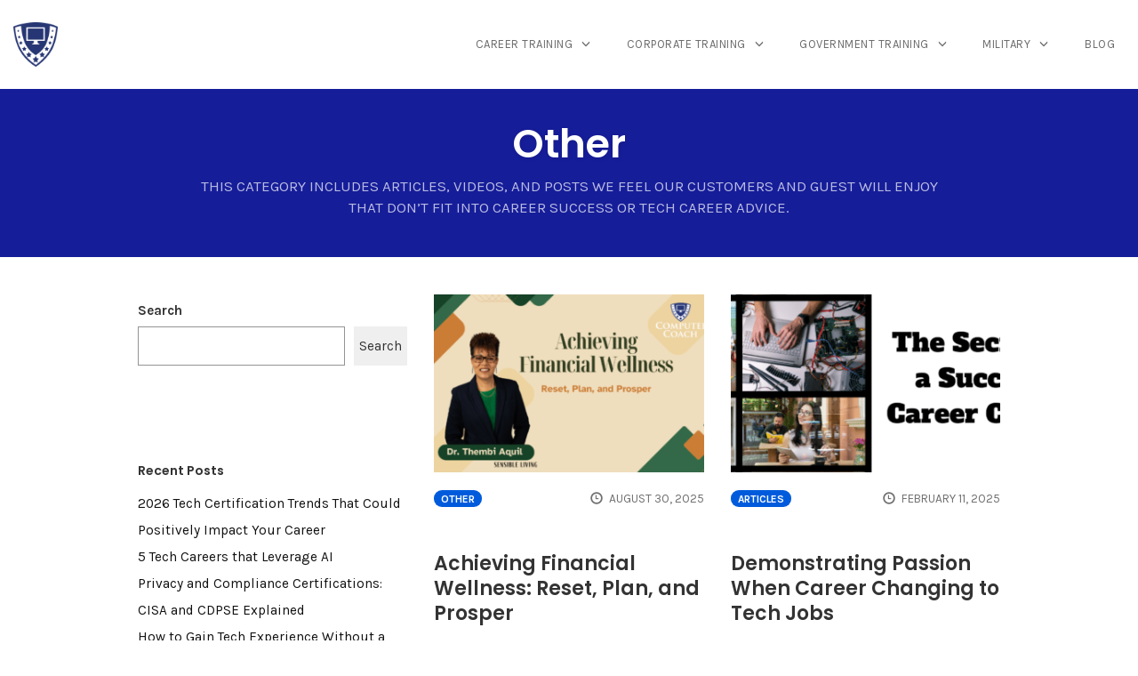

--- FILE ---
content_type: text/html; charset=UTF-8
request_url: http://www.computercoach.com/category/other/
body_size: 14957
content:
<!DOCTYPE html>
<html lang="en" data-op3-support="no-js no-svg no-webp no-avif">
<head>
    <meta charset="UTF-8">
    <meta name="viewport" content="width=device-width, initial-scale=1">
    <link rel="pingback" href="http://www.computercoach.com/xmlrpc.php">

                            <script>
                            /* You can add more configuration options to webfontloader by previously defining the WebFontConfig with your options */
                            if ( typeof WebFontConfig === "undefined" ) {
                                WebFontConfig = new Object();
                            }
                            WebFontConfig['google'] = {families: ['Karla:200,300,400,500,600,700,800,200italic,300italic,400italic,500italic,600italic,700italic,800italic', 'Poppins:100,200,300,400,500,600,700,800,900,100italic,200italic,300italic,400italic,500italic,600italic,700italic,800italic,900italic', 'Montserrat:700,600,400,500', 'Source+Sans+Pro:400']};

                            (function() {
                                var wf = document.createElement( 'script' );
                                wf.src = 'https://ajax.googleapis.com/ajax/libs/webfont/1.5.3/webfont.js';
                                wf.type = 'text/javascript';
                                wf.async = 'true';
                                var s = document.getElementsByTagName( 'script' )[0];
                                s.parentNode.insertBefore( wf, s );
                            })();
                        </script>
                        <meta name='robots' content='index, follow, max-image-preview:large, max-snippet:-1, max-video-preview:-1' />
	<style>img:is([sizes="auto" i], [sizes^="auto," i]) { contain-intrinsic-size: 3000px 1500px }</style>
	
	<!-- This site is optimized with the Yoast SEO Premium plugin v26.3 (Yoast SEO v26.3) - https://yoast.com/wordpress/plugins/seo/ -->
	<title>Other Archives - Computer Coach Training Center</title>
	<link rel="canonical" href="https://www.computercoach.com/category/other/" />
	<meta property="og:locale" content="en_US" />
	<meta property="og:type" content="article" />
	<meta property="og:title" content="Other Archives" />
	<meta property="og:description" content="This category includes articles, videos, and posts we feel our customers and guest will enjoy that don&#8217;t fit into Career Success or Tech Career advice." />
	<meta property="og:url" content="https://www.computercoach.com/category/other/" />
	<meta property="og:site_name" content="Computer Coach Training Center" />
	<meta name="twitter:card" content="summary_large_image" />
	<meta name="twitter:site" content="@computercoach" />
	<script type="application/ld+json" class="yoast-schema-graph">{"@context":"https://schema.org","@graph":[{"@type":"CollectionPage","@id":"https://www.computercoach.com/category/other/","url":"https://www.computercoach.com/category/other/","name":"Other Archives - Computer Coach Training Center","isPartOf":{"@id":"https://www.computercoach.com/#website"},"primaryImageOfPage":{"@id":"https://www.computercoach.com/category/other/#primaryimage"},"image":{"@id":"https://www.computercoach.com/category/other/#primaryimage"},"thumbnailUrl":"https://www.computercoach.com/wp-content/uploads/2025/03/Dr.-Thembi-Aquil-MU-1.png","breadcrumb":{"@id":"https://www.computercoach.com/category/other/#breadcrumb"},"inLanguage":"en"},{"@type":"ImageObject","inLanguage":"en","@id":"https://www.computercoach.com/category/other/#primaryimage","url":"https://www.computercoach.com/wp-content/uploads/2025/03/Dr.-Thembi-Aquil-MU-1.png","contentUrl":"https://www.computercoach.com/wp-content/uploads/2025/03/Dr.-Thembi-Aquil-MU-1.png","width":1200,"height":675,"caption":"Financial wellness starts with the right mindset, clear goals, and a solid plan. This webinar explored practical strategies to achieve financial stability and long-term success."},{"@type":"BreadcrumbList","@id":"https://www.computercoach.com/category/other/#breadcrumb","itemListElement":[{"@type":"ListItem","position":1,"name":"Home","item":"https://www.computercoach.com/"},{"@type":"ListItem","position":2,"name":"Other"}]},{"@type":"WebSite","@id":"https://www.computercoach.com/#website","url":"https://www.computercoach.com/","name":"Computer Coach Training Center","description":"Tech Bootcamps, IT Certification Courses and Upskilling Programs for IT and Business Professionals.","publisher":{"@id":"https://www.computercoach.com/#organization"},"potentialAction":[{"@type":"SearchAction","target":{"@type":"EntryPoint","urlTemplate":"https://www.computercoach.com/?s={search_term_string}"},"query-input":{"@type":"PropertyValueSpecification","valueRequired":true,"valueName":"search_term_string"}}],"inLanguage":"en"},{"@type":"Organization","@id":"https://www.computercoach.com/#organization","name":"Computer Coach Training Center","url":"https://www.computercoach.com/","logo":{"@type":"ImageObject","inLanguage":"en","@id":"https://www.computercoach.com/#/schema/logo/image/","url":"https://www.computercoach.com/wp-content/uploads/2023/03/logo-only-CC-online-only.jpg","contentUrl":"https://www.computercoach.com/wp-content/uploads/2023/03/logo-only-CC-online-only.jpg","width":1219,"height":205,"caption":"Computer Coach Training Center"},"image":{"@id":"https://www.computercoach.com/#/schema/logo/image/"},"sameAs":["https://www.facebook.com/ComputerCoach","https://x.com/computercoach","https://www.instagram.com/computercoach1/","https://www.linkedin.com/school/computercoach/"]}]}</script>
	<!-- / Yoast SEO Premium plugin. -->


<link rel='dns-prefetch' href='//js.stripe.com' />
<link rel='dns-prefetch' href='//www.google.com' />
<link rel='dns-prefetch' href='//www.googletagmanager.com' />
<link rel="alternate" type="application/rss+xml" title="Computer Coach Training Center &raquo; Feed" href="https://www.computercoach.com/feed/" />
<link rel="alternate" type="application/rss+xml" title="Computer Coach Training Center &raquo; Comments Feed" href="https://www.computercoach.com/comments/feed/" />
<link rel="alternate" type="application/rss+xml" title="Computer Coach Training Center &raquo; Other Category Feed" href="https://www.computercoach.com/category/other/feed/" />
<script type="text/javascript">
/* <![CDATA[ */
window._wpemojiSettings = {"baseUrl":"https:\/\/s.w.org\/images\/core\/emoji\/16.0.1\/72x72\/","ext":".png","svgUrl":"https:\/\/s.w.org\/images\/core\/emoji\/16.0.1\/svg\/","svgExt":".svg","source":{"concatemoji":"http:\/\/www.computercoach.com\/wp-includes\/js\/wp-emoji-release.min.js?ver=6.8.3"}};
/*! This file is auto-generated */
!function(s,n){var o,i,e;function c(e){try{var t={supportTests:e,timestamp:(new Date).valueOf()};sessionStorage.setItem(o,JSON.stringify(t))}catch(e){}}function p(e,t,n){e.clearRect(0,0,e.canvas.width,e.canvas.height),e.fillText(t,0,0);var t=new Uint32Array(e.getImageData(0,0,e.canvas.width,e.canvas.height).data),a=(e.clearRect(0,0,e.canvas.width,e.canvas.height),e.fillText(n,0,0),new Uint32Array(e.getImageData(0,0,e.canvas.width,e.canvas.height).data));return t.every(function(e,t){return e===a[t]})}function u(e,t){e.clearRect(0,0,e.canvas.width,e.canvas.height),e.fillText(t,0,0);for(var n=e.getImageData(16,16,1,1),a=0;a<n.data.length;a++)if(0!==n.data[a])return!1;return!0}function f(e,t,n,a){switch(t){case"flag":return n(e,"\ud83c\udff3\ufe0f\u200d\u26a7\ufe0f","\ud83c\udff3\ufe0f\u200b\u26a7\ufe0f")?!1:!n(e,"\ud83c\udde8\ud83c\uddf6","\ud83c\udde8\u200b\ud83c\uddf6")&&!n(e,"\ud83c\udff4\udb40\udc67\udb40\udc62\udb40\udc65\udb40\udc6e\udb40\udc67\udb40\udc7f","\ud83c\udff4\u200b\udb40\udc67\u200b\udb40\udc62\u200b\udb40\udc65\u200b\udb40\udc6e\u200b\udb40\udc67\u200b\udb40\udc7f");case"emoji":return!a(e,"\ud83e\udedf")}return!1}function g(e,t,n,a){var r="undefined"!=typeof WorkerGlobalScope&&self instanceof WorkerGlobalScope?new OffscreenCanvas(300,150):s.createElement("canvas"),o=r.getContext("2d",{willReadFrequently:!0}),i=(o.textBaseline="top",o.font="600 32px Arial",{});return e.forEach(function(e){i[e]=t(o,e,n,a)}),i}function t(e){var t=s.createElement("script");t.src=e,t.defer=!0,s.head.appendChild(t)}"undefined"!=typeof Promise&&(o="wpEmojiSettingsSupports",i=["flag","emoji"],n.supports={everything:!0,everythingExceptFlag:!0},e=new Promise(function(e){s.addEventListener("DOMContentLoaded",e,{once:!0})}),new Promise(function(t){var n=function(){try{var e=JSON.parse(sessionStorage.getItem(o));if("object"==typeof e&&"number"==typeof e.timestamp&&(new Date).valueOf()<e.timestamp+604800&&"object"==typeof e.supportTests)return e.supportTests}catch(e){}return null}();if(!n){if("undefined"!=typeof Worker&&"undefined"!=typeof OffscreenCanvas&&"undefined"!=typeof URL&&URL.createObjectURL&&"undefined"!=typeof Blob)try{var e="postMessage("+g.toString()+"("+[JSON.stringify(i),f.toString(),p.toString(),u.toString()].join(",")+"));",a=new Blob([e],{type:"text/javascript"}),r=new Worker(URL.createObjectURL(a),{name:"wpTestEmojiSupports"});return void(r.onmessage=function(e){c(n=e.data),r.terminate(),t(n)})}catch(e){}c(n=g(i,f,p,u))}t(n)}).then(function(e){for(var t in e)n.supports[t]=e[t],n.supports.everything=n.supports.everything&&n.supports[t],"flag"!==t&&(n.supports.everythingExceptFlag=n.supports.everythingExceptFlag&&n.supports[t]);n.supports.everythingExceptFlag=n.supports.everythingExceptFlag&&!n.supports.flag,n.DOMReady=!1,n.readyCallback=function(){n.DOMReady=!0}}).then(function(){return e}).then(function(){var e;n.supports.everything||(n.readyCallback(),(e=n.source||{}).concatemoji?t(e.concatemoji):e.wpemoji&&e.twemoji&&(t(e.twemoji),t(e.wpemoji)))}))}((window,document),window._wpemojiSettings);
/* ]]> */
</script>
<link rel='stylesheet' id='opst-css-style-css' href='http://www.computercoach.com/wp-content/themes/op-smart-theme3/css/all.min.css?ver=1.0.21' type='text/css' media='all' />
<style id='wp-emoji-styles-inline-css' type='text/css'>

	img.wp-smiley, img.emoji {
		display: inline !important;
		border: none !important;
		box-shadow: none !important;
		height: 1em !important;
		width: 1em !important;
		margin: 0 0.07em !important;
		vertical-align: -0.1em !important;
		background: none !important;
		padding: 0 !important;
	}
</style>
<link rel='stylesheet' id='wp-block-library-css' href='http://www.computercoach.com/wp-includes/css/dist/block-library/style.min.css?ver=6.8.3' type='text/css' media='all' />
<style id='classic-theme-styles-inline-css' type='text/css'>
/*! This file is auto-generated */
.wp-block-button__link{color:#fff;background-color:#32373c;border-radius:9999px;box-shadow:none;text-decoration:none;padding:calc(.667em + 2px) calc(1.333em + 2px);font-size:1.125em}.wp-block-file__button{background:#32373c;color:#fff;text-decoration:none}
</style>
<style id='global-styles-inline-css' type='text/css'>
:root{--wp--preset--aspect-ratio--square: 1;--wp--preset--aspect-ratio--4-3: 4/3;--wp--preset--aspect-ratio--3-4: 3/4;--wp--preset--aspect-ratio--3-2: 3/2;--wp--preset--aspect-ratio--2-3: 2/3;--wp--preset--aspect-ratio--16-9: 16/9;--wp--preset--aspect-ratio--9-16: 9/16;--wp--preset--color--black: #000000;--wp--preset--color--cyan-bluish-gray: #abb8c3;--wp--preset--color--white: #ffffff;--wp--preset--color--pale-pink: #f78da7;--wp--preset--color--vivid-red: #cf2e2e;--wp--preset--color--luminous-vivid-orange: #ff6900;--wp--preset--color--luminous-vivid-amber: #fcb900;--wp--preset--color--light-green-cyan: #7bdcb5;--wp--preset--color--vivid-green-cyan: #00d084;--wp--preset--color--pale-cyan-blue: #8ed1fc;--wp--preset--color--vivid-cyan-blue: #0693e3;--wp--preset--color--vivid-purple: #9b51e0;--wp--preset--gradient--vivid-cyan-blue-to-vivid-purple: linear-gradient(135deg,rgba(6,147,227,1) 0%,rgb(155,81,224) 100%);--wp--preset--gradient--light-green-cyan-to-vivid-green-cyan: linear-gradient(135deg,rgb(122,220,180) 0%,rgb(0,208,130) 100%);--wp--preset--gradient--luminous-vivid-amber-to-luminous-vivid-orange: linear-gradient(135deg,rgba(252,185,0,1) 0%,rgba(255,105,0,1) 100%);--wp--preset--gradient--luminous-vivid-orange-to-vivid-red: linear-gradient(135deg,rgba(255,105,0,1) 0%,rgb(207,46,46) 100%);--wp--preset--gradient--very-light-gray-to-cyan-bluish-gray: linear-gradient(135deg,rgb(238,238,238) 0%,rgb(169,184,195) 100%);--wp--preset--gradient--cool-to-warm-spectrum: linear-gradient(135deg,rgb(74,234,220) 0%,rgb(151,120,209) 20%,rgb(207,42,186) 40%,rgb(238,44,130) 60%,rgb(251,105,98) 80%,rgb(254,248,76) 100%);--wp--preset--gradient--blush-light-purple: linear-gradient(135deg,rgb(255,206,236) 0%,rgb(152,150,240) 100%);--wp--preset--gradient--blush-bordeaux: linear-gradient(135deg,rgb(254,205,165) 0%,rgb(254,45,45) 50%,rgb(107,0,62) 100%);--wp--preset--gradient--luminous-dusk: linear-gradient(135deg,rgb(255,203,112) 0%,rgb(199,81,192) 50%,rgb(65,88,208) 100%);--wp--preset--gradient--pale-ocean: linear-gradient(135deg,rgb(255,245,203) 0%,rgb(182,227,212) 50%,rgb(51,167,181) 100%);--wp--preset--gradient--electric-grass: linear-gradient(135deg,rgb(202,248,128) 0%,rgb(113,206,126) 100%);--wp--preset--gradient--midnight: linear-gradient(135deg,rgb(2,3,129) 0%,rgb(40,116,252) 100%);--wp--preset--font-size--small: 13px;--wp--preset--font-size--medium: 20px;--wp--preset--font-size--large: 36px;--wp--preset--font-size--x-large: 42px;--wp--preset--spacing--20: 0.44rem;--wp--preset--spacing--30: 0.67rem;--wp--preset--spacing--40: 1rem;--wp--preset--spacing--50: 1.5rem;--wp--preset--spacing--60: 2.25rem;--wp--preset--spacing--70: 3.38rem;--wp--preset--spacing--80: 5.06rem;--wp--preset--shadow--natural: 6px 6px 9px rgba(0, 0, 0, 0.2);--wp--preset--shadow--deep: 12px 12px 50px rgba(0, 0, 0, 0.4);--wp--preset--shadow--sharp: 6px 6px 0px rgba(0, 0, 0, 0.2);--wp--preset--shadow--outlined: 6px 6px 0px -3px rgba(255, 255, 255, 1), 6px 6px rgba(0, 0, 0, 1);--wp--preset--shadow--crisp: 6px 6px 0px rgba(0, 0, 0, 1);}:where(.is-layout-flex){gap: 0.5em;}:where(.is-layout-grid){gap: 0.5em;}body .is-layout-flex{display: flex;}.is-layout-flex{flex-wrap: wrap;align-items: center;}.is-layout-flex > :is(*, div){margin: 0;}body .is-layout-grid{display: grid;}.is-layout-grid > :is(*, div){margin: 0;}:where(.wp-block-columns.is-layout-flex){gap: 2em;}:where(.wp-block-columns.is-layout-grid){gap: 2em;}:where(.wp-block-post-template.is-layout-flex){gap: 1.25em;}:where(.wp-block-post-template.is-layout-grid){gap: 1.25em;}.has-black-color{color: var(--wp--preset--color--black) !important;}.has-cyan-bluish-gray-color{color: var(--wp--preset--color--cyan-bluish-gray) !important;}.has-white-color{color: var(--wp--preset--color--white) !important;}.has-pale-pink-color{color: var(--wp--preset--color--pale-pink) !important;}.has-vivid-red-color{color: var(--wp--preset--color--vivid-red) !important;}.has-luminous-vivid-orange-color{color: var(--wp--preset--color--luminous-vivid-orange) !important;}.has-luminous-vivid-amber-color{color: var(--wp--preset--color--luminous-vivid-amber) !important;}.has-light-green-cyan-color{color: var(--wp--preset--color--light-green-cyan) !important;}.has-vivid-green-cyan-color{color: var(--wp--preset--color--vivid-green-cyan) !important;}.has-pale-cyan-blue-color{color: var(--wp--preset--color--pale-cyan-blue) !important;}.has-vivid-cyan-blue-color{color: var(--wp--preset--color--vivid-cyan-blue) !important;}.has-vivid-purple-color{color: var(--wp--preset--color--vivid-purple) !important;}.has-black-background-color{background-color: var(--wp--preset--color--black) !important;}.has-cyan-bluish-gray-background-color{background-color: var(--wp--preset--color--cyan-bluish-gray) !important;}.has-white-background-color{background-color: var(--wp--preset--color--white) !important;}.has-pale-pink-background-color{background-color: var(--wp--preset--color--pale-pink) !important;}.has-vivid-red-background-color{background-color: var(--wp--preset--color--vivid-red) !important;}.has-luminous-vivid-orange-background-color{background-color: var(--wp--preset--color--luminous-vivid-orange) !important;}.has-luminous-vivid-amber-background-color{background-color: var(--wp--preset--color--luminous-vivid-amber) !important;}.has-light-green-cyan-background-color{background-color: var(--wp--preset--color--light-green-cyan) !important;}.has-vivid-green-cyan-background-color{background-color: var(--wp--preset--color--vivid-green-cyan) !important;}.has-pale-cyan-blue-background-color{background-color: var(--wp--preset--color--pale-cyan-blue) !important;}.has-vivid-cyan-blue-background-color{background-color: var(--wp--preset--color--vivid-cyan-blue) !important;}.has-vivid-purple-background-color{background-color: var(--wp--preset--color--vivid-purple) !important;}.has-black-border-color{border-color: var(--wp--preset--color--black) !important;}.has-cyan-bluish-gray-border-color{border-color: var(--wp--preset--color--cyan-bluish-gray) !important;}.has-white-border-color{border-color: var(--wp--preset--color--white) !important;}.has-pale-pink-border-color{border-color: var(--wp--preset--color--pale-pink) !important;}.has-vivid-red-border-color{border-color: var(--wp--preset--color--vivid-red) !important;}.has-luminous-vivid-orange-border-color{border-color: var(--wp--preset--color--luminous-vivid-orange) !important;}.has-luminous-vivid-amber-border-color{border-color: var(--wp--preset--color--luminous-vivid-amber) !important;}.has-light-green-cyan-border-color{border-color: var(--wp--preset--color--light-green-cyan) !important;}.has-vivid-green-cyan-border-color{border-color: var(--wp--preset--color--vivid-green-cyan) !important;}.has-pale-cyan-blue-border-color{border-color: var(--wp--preset--color--pale-cyan-blue) !important;}.has-vivid-cyan-blue-border-color{border-color: var(--wp--preset--color--vivid-cyan-blue) !important;}.has-vivid-purple-border-color{border-color: var(--wp--preset--color--vivid-purple) !important;}.has-vivid-cyan-blue-to-vivid-purple-gradient-background{background: var(--wp--preset--gradient--vivid-cyan-blue-to-vivid-purple) !important;}.has-light-green-cyan-to-vivid-green-cyan-gradient-background{background: var(--wp--preset--gradient--light-green-cyan-to-vivid-green-cyan) !important;}.has-luminous-vivid-amber-to-luminous-vivid-orange-gradient-background{background: var(--wp--preset--gradient--luminous-vivid-amber-to-luminous-vivid-orange) !important;}.has-luminous-vivid-orange-to-vivid-red-gradient-background{background: var(--wp--preset--gradient--luminous-vivid-orange-to-vivid-red) !important;}.has-very-light-gray-to-cyan-bluish-gray-gradient-background{background: var(--wp--preset--gradient--very-light-gray-to-cyan-bluish-gray) !important;}.has-cool-to-warm-spectrum-gradient-background{background: var(--wp--preset--gradient--cool-to-warm-spectrum) !important;}.has-blush-light-purple-gradient-background{background: var(--wp--preset--gradient--blush-light-purple) !important;}.has-blush-bordeaux-gradient-background{background: var(--wp--preset--gradient--blush-bordeaux) !important;}.has-luminous-dusk-gradient-background{background: var(--wp--preset--gradient--luminous-dusk) !important;}.has-pale-ocean-gradient-background{background: var(--wp--preset--gradient--pale-ocean) !important;}.has-electric-grass-gradient-background{background: var(--wp--preset--gradient--electric-grass) !important;}.has-midnight-gradient-background{background: var(--wp--preset--gradient--midnight) !important;}.has-small-font-size{font-size: var(--wp--preset--font-size--small) !important;}.has-medium-font-size{font-size: var(--wp--preset--font-size--medium) !important;}.has-large-font-size{font-size: var(--wp--preset--font-size--large) !important;}.has-x-large-font-size{font-size: var(--wp--preset--font-size--x-large) !important;}
:where(.wp-block-post-template.is-layout-flex){gap: 1.25em;}:where(.wp-block-post-template.is-layout-grid){gap: 1.25em;}
:where(.wp-block-columns.is-layout-flex){gap: 2em;}:where(.wp-block-columns.is-layout-grid){gap: 2em;}
:root :where(.wp-block-pullquote){font-size: 1.5em;line-height: 1.6;}
</style>
<link rel='stylesheet' id='inf-font-awesome-css' href='http://www.computercoach.com/wp-content/plugins/blog-designer-pack/assets/css/font-awesome.min.css?ver=4.0.6' type='text/css' media='all' />
<link rel='stylesheet' id='owl-carousel-css' href='http://www.computercoach.com/wp-content/plugins/blog-designer-pack/assets/css/owl.carousel.min.css?ver=4.0.6' type='text/css' media='all' />
<link rel='stylesheet' id='bdpp-public-style-css' href='http://www.computercoach.com/wp-content/plugins/blog-designer-pack/assets/css/bdpp-public.min.css?ver=4.0.6' type='text/css' media='all' />
<link rel='stylesheet' id='optimize-urgency-frontend-font-awesome-css' href='http://www.computercoach.com/wp-content/plugins/op-urgency-3/assets/css/font-awesome.min.css?ver=1.0.8' type='text/css' media='all' />
<link rel='stylesheet' id='optimize-urgency-frontend-css' href='http://www.computercoach.com/wp-content/plugins/op-urgency-3/assets/css/frontend.min.css?ver=1.0.8' type='text/css' media='all' />
<link rel='stylesheet' id='woocommerce_responsive_frontend_styles-css' href='http://www.computercoach.com/wp-content/themes/op-smart-theme3/css/woocommerce.min.css?ver=1.0.21' type='text/css' media='all' />
<script type="text/javascript" src="http://www.computercoach.com/wp-includes/js/jquery/jquery.min.js?ver=3.7.1" id="jquery-core-js"></script>
<script type="text/javascript" src="http://www.computercoach.com/wp-includes/js/jquery/jquery-migrate.min.js?ver=3.4.1" id="jquery-migrate-js"></script>
<script type="text/javascript" id="optimize-urgency-frontend-js-extra">
/* <![CDATA[ */
var op_urgency_tr = {"wp_verified":"Verified by WooCommerce","optimizecheckouts_verified":"Verified by OptimizeCheckouts","optimizepress_verified":"Verified Subscriber"};
/* ]]> */
</script>
<script type="text/javascript" src="http://www.computercoach.com/wp-content/plugins/op-urgency-3/assets/js/frontend.min.js?ver=1.0.8" id="optimize-urgency-frontend-js"></script>
<script type="text/javascript" src="http://www.computercoach.com/wp-content/plugins/op-urgency-3/assets/js/countUp.min.js?ver=1.0.8" id="op3-urgency-count-up-js"></script>
<script type="text/javascript" src="https://js.stripe.com/v3/?ver=3" id="op3-stripe-js-js"></script>
<script type="text/javascript" id="op3-opc-global-object-handler-js-extra">
/* <![CDATA[ */
var optimizecart = {"ajax_url":"https:\/\/www.computercoach.com\/wp-admin\/admin-ajax.php","assets_url":"http:\/\/www.computercoach.com\/wp-content\/plugins\/op-cart\/public\/assets\/","rest_url":"https:\/\/www.computercoach.com\/wp-json\/opc\/v1","rest_nonce":"fe7c8d4058","locale":"en","detected_country":"US","current_user_email":"","translations":{"TAX ID":"TAX ID","Phone":"Phone","Credit\/Debit Card":"Credit\/Debit Card","Add New Card":"Add New Card","Use Credit Card":"Use Credit Card","Pay Using PayPal":"Pay Using PayPal","Validating Payment Method...":"Validating Payment Method...","Creating Order...":"Creating Order...","Confirming Card Payment...":"Confirming Card Payment...","Finishing Payment...":"Finishing Payment...","Payment Successful.":"Payment Successful.","Payment Successful, Redirecting...":"Payment Successful, Redirecting...","In":"In","Day":"Day","Days":"Days","Week":"Week","Weeks":"Weeks","Month":"Month","Months":"Months","Quarter":"Quarter","Year":"Year","Immediately":"Immediately"},"stripe_locale":"en","currency":"USD","currency_decimal_places":"2","seller_country":"US","stripe_apple_google_pay_enabled":"no"};
/* ]]> */
</script>
<script type="text/javascript" id="op3-dashboard-tracking-js-extra">
/* <![CDATA[ */
var OPDashboardStats = {"pid":"6925","pageview_record_id":null,"rest_url":"https:\/\/www.computercoach.com\/wp-json\/opd\/v1\/opd-tracking"};
/* ]]> */
</script>
<script type="text/javascript" src="http://www.computercoach.com/wp-content/plugins/op-dashboard/public/assets/js/tracking.js?ver=1.2.3" id="op3-dashboard-tracking-js"></script>
<script type="text/javascript" id="op3-dashboard-pixels-js-extra">
/* <![CDATA[ */
var OPDashboardPixels = {"pid":"6925","nonce":"fe7c8d4058","fbPixelId":"195534534646065","fbAdvancedMatching":"1","fbEnableAnywhere":"1","isOp3Page":"1","enableLeadEvent":"1","enableViewContentEvent":"1","enableInitiateCheckoutsEvent":"1","enablePurchaseEvent":"1","enableCompleteRegistrationEvent":"1","enableAddToCartEvent":"1","enableAddToCartBumpEvent":"1","enablePaymentInfoEvent":"1","enableScrollEvent":"1","standardParams":{"page_title":"Other","post_type":"category","post_id":1,"plugin":"OptimizePress","event_url":"www.computercoach.com\/category\/other\/","user_role":"guest"},"capiRestUrl":"https:\/\/www.computercoach.com\/wp-json\/opd\/v1\/trackFacebookCAPIEvents","capiTestEventsCode":"","capiAccessToken":"","enableCapiTestEvents":"0","enableCapi":"0","enableAdvancedMatching":"1","facebookAttribution":"first_visit","facebookFirstVisitCookieDuration":"7","facebookLastVisitCookieDuration":"30"};
/* ]]> */
</script>
<script type="text/javascript" src="http://www.computercoach.com/wp-content/plugins/op-dashboard/public/assets/js/OP3Pixels.js?ver=1.2.3" id="op3-dashboard-pixels-js"></script>
<script type="text/javascript" src="http://www.computercoach.com/wp-content/plugins/op-dashboard/public/assets/js/op3-fb-tracking.js?ver=1.2.3" id="op3-dashboard-pixels-front-js"></script>

<!-- Google tag (gtag.js) snippet added by Site Kit -->
<!-- Google Analytics snippet added by Site Kit -->
<script type="text/javascript" src="https://www.googletagmanager.com/gtag/js?id=GT-PZVLWDX2" id="google_gtagjs-js" async></script>
<script type="text/javascript" id="google_gtagjs-js-after">
/* <![CDATA[ */
window.dataLayer = window.dataLayer || [];function gtag(){dataLayer.push(arguments);}
gtag("set","linker",{"domains":["www.computercoach.com"]});
gtag("js", new Date());
gtag("set", "developer_id.dZTNiMT", true);
gtag("config", "GT-PZVLWDX2");
 window._googlesitekit = window._googlesitekit || {}; window._googlesitekit.throttledEvents = []; window._googlesitekit.gtagEvent = (name, data) => { var key = JSON.stringify( { name, data } ); if ( !! window._googlesitekit.throttledEvents[ key ] ) { return; } window._googlesitekit.throttledEvents[ key ] = true; setTimeout( () => { delete window._googlesitekit.throttledEvents[ key ]; }, 5 ); gtag( "event", name, { ...data, event_source: "site-kit" } ); }; 
/* ]]> */
</script>
<link rel="https://api.w.org/" href="https://www.computercoach.com/wp-json/" /><link rel="alternate" title="JSON" type="application/json" href="https://www.computercoach.com/wp-json/wp/v2/categories/1" /><link rel="EditURI" type="application/rsd+xml" title="RSD" href="https://www.computercoach.com/xmlrpc.php?rsd" />
<meta name="generator" content="WordPress 6.8.3" />
<meta name="generator" content="Site Kit by Google 1.165.0" /><!-- Google tag (gtag.js) -->
<script async src="https://www.googletagmanager.com/gtag/js?id=G-PN0FLRFFLJ"></script>
<script>
  window.dataLayer = window.dataLayer || [];
  function gtag(){dataLayer.push(arguments);}
  gtag('js', new Date());

  gtag('config', 'G-PN0FLRFFLJ');
</script>
<style>:root { --op-magic-overlay-image: url("http://www.computercoach.com/wp-content/plugins/op-builder/public/assets/img/elements/video/sound-on.png"); }</style>
        <!-- Facebook Pixel Code -->
            <script>
              !function(f,b,e,v,n,t,s)
              {if(f.fbq)return;n=f.fbq=function(){n.callMethod?
              n.callMethod.apply(n,arguments):n.queue.push(arguments)};
              if(!f._fbq)f._fbq=n;n.push=n;n.loaded=!0;n.version='2.0';
              n.queue=[];t=b.createElement(e);t.async=!0;
              t.src=v;s=b.getElementsByTagName(e)[0];
              s.parentNode.insertBefore(t,s)}(window, document,'script',
              'https://connect.facebook.net/en_US/fbevents.js');
              fbq('init', '195534534646065');
            </script>
        <!-- End Facebook Pixel Code -->
        <link rel="icon" href="https://www.computercoach.com/wp-content/uploads/2023/01/Shield-150x150.png" sizes="32x32" />
<link rel="icon" href="https://www.computercoach.com/wp-content/uploads/2023/01/Shield.png" sizes="192x192" />
<link rel="apple-touch-icon" href="https://www.computercoach.com/wp-content/uploads/2023/01/Shield.png" />
<meta name="msapplication-TileImage" content="https://www.computercoach.com/wp-content/uploads/2023/01/Shield.png" />
<style type="text/css" title="dynamic-css" class="options-output">.sub-menu{border-bottom-color:#005BDC;}.op-navbar{background:#ffffff;}.op-navbar{border-bottom-color:transparent;}.header-style-centered #navbar, .header-style-with-tagline #navbar{border-top-color:transparent;}.op-footer{background:#fcfcfc;}.op-footer h1, .op-footer h2, .op-footer h3, .op-footer h4, .op-footer h5, .op-footer h6, .op-footer .calendar_wrap{color:#191919;}.op-footer, .footer-copyright, .op-footer p, .op-footer ul, .op-footer{color:#6d6d6d;}.op-footer a{color:#6d6d6d;}.op-footer a:hover{color:#6d6d6d;}.op-footer a:active{color:#6d6d6d;}.op-entry a{color:#222;}.op-entry a:hover{color:#222;}.op-entry a:active{color:#222;}.btn a, .btn, .btn-primary,
                                        .op-navbar .nav-close-wrap,
                                        .pagination > .btn,
                                        #infinite-handle span button,
                                        .woocommerce-product-search [type=submit],
                                        .woocommerce .widget_price_filter .ui-slider .ui-slider-range,
                                        .woocommerce .widget_price_filter .ui-slider .ui-slider-handle{background-color:#005BDC;}.op-read-more{border-color:#005BDC;}.btn a:hover,
                                        .btn:hover,
                                        .btn-primary:hover,
                                        .btn a:active,
                                        .btn:active,
                                        .btn-primary:active,
                                        .pagination > .btn:hover,
                                        .pagination > .btn:active,
                                        #infinite-handle span button:hover,
                                        #infinite-handle span button:active,
                                        .woocommerce-product-search [type=submit]:hover,
                                        .woocommerce-product-search [type=submit]:active,
                                        .woocommerce .widget_price_filter .ui-slider .ui-slider-range:hover,
                                        .woocommerce .widget_price_filter .ui-slider .ui-slider-range:active,
                                        .woocommerce .widget_price_filter .ui-slider .ui-slider-handle:hover,
                                        .woocommerce .widget_price_filter .ui-slider .ui-slider-handle:active,
                                        .woocommerce .widget_price_filter .price_slider_wrapper .ui-widget-content,
                                        .woocommerce .widget_price_filter .price_slider_wrapper .ui-widget-content:hover,
                                        .woocommerce .widget_price_filter .price_slider_wrapper .ui-widget-content:active{background-color:#0054cc;}.op-read-more:hover,
                                        .op-read-more:active{border-color:#0054cc;}.btn a, .btn, .btn-primary,
                            .pagination > .btn,
                            .pagination > .btn:hover,
                            .pagination > .btn:active,
                            #infinite-handle span button,
                            #infinite-handle span button:hover,
                            #infinite-handle span button:hover:active,
                            .op-navbar .nav-close-wrap,
                            .woocommerce-product-search [type=submit]{color:#ffffff;}.op-navbar .navbar-nav > .menu-item > a, .op-navbar .navbar-nav li .navbar-tagline,
                                .op-navbar .navbar-nav .menu-item .menu-item-search-link,
                                .op-navbar .navbar-nav .menu-item .op-search-form-close-button,
                                .op-navbar.navbar-default .navbar-toggle,
                                .op-search-form-top-menu {color:#6b6b6b;} .op-navbar .navbar-nav > .menu-item:hover > a,
                                .op-navbar .navbar-nav li .navbar-tagline:hover,
                                .op-navbar .navbar-nav .menu-item .menu-item-search-link:hover,
                                .op-navbar .navbar-nav .menu-item .op-search-form-close-button:hover,
                                .op-navbar.navbar-default .navbar-toggle:hover,
                                .op-navbar .navbar-nav li .sub-menu a:hover {color:#6b6b6b;} .op-navbar .navbar-nav > .menu-item.active a,
                                .op-navbar .navbar-nav > .menu-item.active:hover a {color:#6b6b6b;} .op-small-category-link a,
                            .op-small-category-link a:hover,
                            .op-small-category-link a:focus,
                            .op-small-category-link a:active,
                            .op-small-category-link span,
                            .op-content-grid-row .op-small-category-link a,
                            .op-homepage-hero-category,
                            .op-homepage-hero-category:hover,
                            .op-homepage-hero-category:focus,
                            .op-homepage-hero-category:active{color:#ffffff;}.op-small-category-link a,
                                        .op-small-category-link a:hover,
                                        .op-small-category-link a:focus,
                                        .op-small-category-link a:active,
                                        .op-small-category-link span,
                                        .op-homepage-hero-category,
                                        .op-homepage-hero-category:hover,
                                        .op-homepage-hero-category:focus,
                                        .op-homepage-hero-category:active{background-color:#005BDC;}body, p, .sm-wrap{font-family:Karla;opacity: 1;visibility: visible;-webkit-transition: opacity 0.24s ease-in-out;-moz-transition: opacity 0.24s ease-in-out;transition: opacity 0.24s ease-in-out;}.wf-loading body,.wf-loading  p,.wf-loading  .sm-wrap{}.ie.wf-loading body,.ie.wf-loading  p,.ie.wf-loading  .sm-wrap{}body, p{font-size:17px;opacity: 1;visibility: visible;-webkit-transition: opacity 0.24s ease-in-out;-moz-transition: opacity 0.24s ease-in-out;transition: opacity 0.24s ease-in-out;}.wf-loading body,.wf-loading  p{}.ie.wf-loading body,.ie.wf-loading  p{}h1, h2, h3, h4, h5, h6, .op-entry .op-author-name{font-family:Poppins;opacity: 1;visibility: visible;-webkit-transition: opacity 0.24s ease-in-out;-moz-transition: opacity 0.24s ease-in-out;transition: opacity 0.24s ease-in-out;}.wf-loading h1,.wf-loading  h2,.wf-loading  h3,.wf-loading  h4,.wf-loading  h5,.wf-loading  h6,.wf-loading  .op-entry .op-author-name{}.ie.wf-loading h1,.ie.wf-loading  h2,.ie.wf-loading  h3,.ie.wf-loading  h4,.ie.wf-loading  h5,.ie.wf-loading  h6,.ie.wf-loading  .op-entry .op-author-name{}h1{line-height:40px;font-size:35px;opacity: 1;visibility: visible;-webkit-transition: opacity 0.24s ease-in-out;-moz-transition: opacity 0.24s ease-in-out;transition: opacity 0.24s ease-in-out;}.wf-loading h1{}.ie.wf-loading h1{}h2{line-height:34px;font-size:26px;opacity: 1;visibility: visible;-webkit-transition: opacity 0.24s ease-in-out;-moz-transition: opacity 0.24s ease-in-out;transition: opacity 0.24s ease-in-out;}.wf-loading h2{}.ie.wf-loading h2{}h3{line-height:33px;font-size:22px;opacity: 1;visibility: visible;-webkit-transition: opacity 0.24s ease-in-out;-moz-transition: opacity 0.24s ease-in-out;transition: opacity 0.24s ease-in-out;}.wf-loading h3{}.ie.wf-loading h3{}h4{line-height:30px;font-size:20px;opacity: 1;visibility: visible;-webkit-transition: opacity 0.24s ease-in-out;-moz-transition: opacity 0.24s ease-in-out;transition: opacity 0.24s ease-in-out;}.wf-loading h4{}.ie.wf-loading h4{}h5{line-height:27px;font-size:17px;opacity: 1;visibility: visible;-webkit-transition: opacity 0.24s ease-in-out;-moz-transition: opacity 0.24s ease-in-out;transition: opacity 0.24s ease-in-out;}.wf-loading h5{}.ie.wf-loading h5{}h6{line-height:24px;font-size:14px;opacity: 1;visibility: visible;-webkit-transition: opacity 0.24s ease-in-out;-moz-transition: opacity 0.24s ease-in-out;transition: opacity 0.24s ease-in-out;}.wf-loading h6{}.ie.wf-loading h6{}h2{line-height:24px;font-size:14px;opacity: 1;visibility: visible;-webkit-transition: opacity 0.24s ease-in-out;-moz-transition: opacity 0.24s ease-in-out;transition: opacity 0.24s ease-in-out;}.wf-loading h2{}.ie.wf-loading h2{}.op-homepage-hero-button,
                            .op-homepage-hero-button:hover,
                            .op-homepage-hero-button:active,
                            .op-homepage-hero-button:focus{color:#ffffff;}.op-homepage-hero-button-style-2{border-color:#ffffff;}.op-homepage-hero-button{background-color:#005BDC;}.op-homepage-hero-button:hover,
                                        .op-homepage-hero-button:active,
                                        .op-homepage-hero-button:focus{background-color:#0054cc;}.op-homepage-hero, .op-homepage-hero-content, .op-homepage-hero-title, .op-homepage-hero-subtitle, .op-homepage-hero-excerpt{color:#ffffff;}.op-homepage-hero-title::after{background-color:#ffffff;}.op-homepage-hero-title{font-family:Poppins;font-weight:600;font-style:normal;opacity: 1;visibility: visible;-webkit-transition: opacity 0.24s ease-in-out;-moz-transition: opacity 0.24s ease-in-out;transition: opacity 0.24s ease-in-out;}.wf-loading .op-homepage-hero-title{}.ie.wf-loading .op-homepage-hero-title{}.op-homepage-hero-subtitle,.op-homepage-hero-excerpt{font-family:Karla;font-weight:400;font-style:normal;opacity: 1;visibility: visible;-webkit-transition: opacity 0.24s ease-in-out;-moz-transition: opacity 0.24s ease-in-out;transition: opacity 0.24s ease-in-out;}.wf-loading .op-homepage-hero-subtitle,.wf-loading .op-homepage-hero-excerpt{}.ie.wf-loading .op-homepage-hero-subtitle,.ie.wf-loading .op-homepage-hero-excerpt{}.op-homepage-hero-button{font-family:Karla;font-weight:400;font-style:normal;opacity: 1;visibility: visible;-webkit-transition: opacity 0.24s ease-in-out;-moz-transition: opacity 0.24s ease-in-out;transition: opacity 0.24s ease-in-out;}.wf-loading .op-homepage-hero-button{}.ie.wf-loading .op-homepage-hero-button{}.op-blog-post-header{background-size:cover;background-position:center center;}.op-hero-header,
                .op-hero-area .feature-title,
                .op-hero-area .op-headline,
                .op-hero-area p,
                .op-hero-layout-meta-wrap,
                .op-blog-meta-wrapper,
                .op-hero-layout-meta-wrap a{color:#ffffff;}.page .op-hero-header, .page .op-hero-area .feature-title, .page .op-hero-area .op-headline, .page .op-hero-layout-meta-wrap, .page .op-blog-meta-wrapper, .page .op-hero-layout-meta-wrap a{color:#ffffff;}</style><style type="text/css">.op-blog-post-header {background-color: #161d99;
                background-image: -moz-linear-gradient(top, #161d99 0%, #161d99 100%);
                background-image: -webkit-linear-gradient(top, #161d99 0%, #161d99 100%);
                background-image: linear-gradient(to bottom, #161d99 0%, #161d99 100%);
                filter: progid:DXImageTransform.Microsoft.gradient(startColorstr='#161d99', endColorstr='#161d99', GradientType=0);}</style></head>

<body class="archive category category-other category-1 wp-theme-op-smart-theme3 op-navbar-fixed op-navbar-fixed-header-style-full opc-stripe-connected" itemscope="itemscope" itemtype="http://schema.org/WebPage">
        <div id="page" class="page-container hfeed site">
        <a class="skip-link screen-reader-text" href="#content">Skip to content</a>
        <header id="masthead" class="site-header"  itemscope="itemscope" itemtype="http://schema.org/WPHeader" role="banner">
            <nav class="op-navbar navbar navbar-default op-navbar-fixed op-navbar-fixed-header-style-full header-style-full" itemscope="itemscope" itemtype="http://schema.org/SiteNavigationElement" role="navigation">
                                <div class="container-fluid">
                    <div class="navbar-header">
                        <a class="navbar-brand" href="https://www.computercoach.com/">
                            <img src="https://www.computercoach.com/wp-content/uploads/2023/01/cropped-Shield.png" title="Computer Coach Training Center" alt="Computer Coach Training Center" width="512" height="512">                        </a>
                        <button type="button" class="navbar-toggle collapsed glyphicon glyphicon-menu-hamburger" aria-controls="navbar">
                            <span class="sr-only">Toggle navigation</span>
                        </button>
                    </div> <!--/.navbar-header -->
                    <div id="navbar" class="pull-right navbar-menu">
                        <div class="nav-close-wrap text-right ">
                            <span class="glyphicon glyphicon-remove closenav"></span>
                        </div>
                        <div class="menu-menu-1-container"><ul id="menu-menu-1" class="nav navbar-nav"><li id="menu-item-2130" class="menu-item menu-item-type-post_type menu-item-object-page menu-item-has-children menu-item-2130"><a href="https://www.computercoach.com/individuals/">Career Training</a>
<ul class="sub-menu">
	<li id="menu-item-2709" class="menu-item menu-item-type-post_type menu-item-object-page menu-item-2709"><a href="https://www.computercoach.com/individuals/classes-in-it/">IT Diploma Programs</a></li>
	<li id="menu-item-2834" class="menu-item menu-item-type-post_type menu-item-object-page menu-item-2834"><a href="https://www.computercoach.com/individuals/classes-in-business-tampa/">Business Diploma Programs</a></li>
	<li id="menu-item-2710" class="menu-item menu-item-type-post_type menu-item-object-page menu-item-2710"><a href="https://www.computercoach.com/certification-classes/">IT Certification Classes</a></li>
	<li id="menu-item-4943" class="menu-item menu-item-type-post_type menu-item-object-page menu-item-4943"><a href="https://www.computercoach.com/individuals/tech-bootcamps/">Tech Bootcamps</a></li>
	<li id="menu-item-5660" class="menu-item menu-item-type-post_type menu-item-object-page menu-item-5660"><a href="https://www.computercoach.com/corporate-training/certified-ai-power-user-training/">Certified AI Power User</a></li>
	<li id="menu-item-4241" class="menu-item menu-item-type-post_type menu-item-object-page menu-item-4241"><a href="https://www.computercoach.com/individuals/wioa-training-grants/">WIOA Training Grants</a></li>
	<li id="menu-item-3277" class="menu-item menu-item-type-post_type menu-item-object-page menu-item-3277"><a href="https://www.computercoach.com/individuals/alternative-to-college/">Alternative to College</a></li>
	<li id="menu-item-2881" class="menu-item menu-item-type-post_type menu-item-object-page menu-item-2881"><a href="https://www.computercoach.com/career-coaching/">Job Placement</a></li>
</ul>
</li>
<li id="menu-item-2127" class="menu-item menu-item-type-post_type menu-item-object-page menu-item-has-children menu-item-2127"><a href="https://www.computercoach.com/corporate-training/">Corporate Training</a>
<ul class="sub-menu">
	<li id="menu-item-3012" class="menu-item menu-item-type-post_type menu-item-object-page menu-item-3012"><a href="https://www.computercoach.com/corporate-training/business-application-training/">Application Training</a></li>
	<li id="menu-item-3071" class="menu-item menu-item-type-post_type menu-item-object-page menu-item-3071"><a href="https://www.computercoach.com/corporate-training/technology-classes/">Tech Training</a></li>
	<li id="menu-item-2937" class="menu-item menu-item-type-post_type menu-item-object-page menu-item-2937"><a href="https://www.computercoach.com/corporate-training/soft-skills-training/">Soft Skills Training</a></li>
	<li id="menu-item-3885" class="menu-item menu-item-type-post_type menu-item-object-page menu-item-3885"><a href="https://www.computercoach.com/corporate-training/leadership-classes/">Leadership Training</a></li>
	<li id="menu-item-3028" class="menu-item menu-item-type-post_type menu-item-object-page menu-item-3028"><a href="https://www.computercoach.com/corporate-training/end-user-awareness/">End User Security Awareness</a></li>
	<li id="menu-item-3641" class="menu-item menu-item-type-post_type menu-item-object-page menu-item-3641"><a href="https://www.computercoach.com/corporate-training/room-rentals/">Corporate Room Rentals</a></li>
	<li id="menu-item-3110" class="menu-item menu-item-type-post_type menu-item-object-page menu-item-3110"><a href="https://www.computercoach.com/corporate-training/employersignup/">Hire Our Graduates</a></li>
</ul>
</li>
<li id="menu-item-2131" class="menu-item menu-item-type-post_type menu-item-object-page menu-item-has-children menu-item-2131"><a href="https://www.computercoach.com/government/">Government Training</a>
<ul class="sub-menu">
	<li id="menu-item-4627" class="menu-item menu-item-type-post_type menu-item-object-page menu-item-4627"><a href="https://www.computercoach.com/government/comptia-a-training-gsa/">GSA: CompTIA A+ Training</a></li>
	<li id="menu-item-4578" class="menu-item menu-item-type-post_type menu-item-object-page menu-item-4578"><a href="https://www.computercoach.com/government/comptia-network-training-gsa/">GSA: CompTIA Network+ Training</a></li>
	<li id="menu-item-4507" class="menu-item menu-item-type-post_type menu-item-object-page menu-item-4507"><a href="https://www.computercoach.com/government/comptia-security-plus-training-gsa/">GSA: CompTIA Security+ Training</a></li>
	<li id="menu-item-4643" class="menu-item menu-item-type-post_type menu-item-object-page menu-item-4643"><a href="https://www.computercoach.com/government/comptia-cloud-training-gsa/">GSA: CompTIA Cloud+ Training</a></li>
	<li id="menu-item-4675" class="menu-item menu-item-type-post_type menu-item-object-page menu-item-4675"><a href="https://www.computercoach.com/government/comptia-pentest-plus-training-gsa/">GSA: CompTIA Pentest+ Training</a></li>
	<li id="menu-item-4711" class="menu-item menu-item-type-post_type menu-item-object-page menu-item-4711"><a href="https://www.computercoach.com/government/comptia-cysa-training-gsa/">GSA: CompTIA CySA+ Training</a></li>
</ul>
</li>
<li id="menu-item-2132" class="menu-item menu-item-type-post_type menu-item-object-page menu-item-has-children menu-item-2132"><a href="https://www.computercoach.com/military/">Military</a>
<ul class="sub-menu">
	<li id="menu-item-3313" class="menu-item menu-item-type-post_type menu-item-object-page menu-item-3313"><a href="https://www.computercoach.com/military/computer-training-gi-bill/">GI Bill &#8211; Training</a></li>
	<li id="menu-item-3795" class="menu-item menu-item-type-post_type menu-item-object-page menu-item-3795"><a href="https://www.computercoach.com/military/computer-training-dod-8140/">DOD 8140 Training</a></li>
</ul>
</li>
<li id="menu-item-3326" class="menu-item menu-item-type-post_type menu-item-object-page menu-item-3326"><a href="https://www.computercoach.com/blog/">Blog</a></li>
</ul></div>                    </div><!--/.nav-collapse -->
                </div> <!--/.container-fluid -->
            </nav>
        </header>
        <main id="main" class="site-content" role="main">

            <div id="primary" class="content-area">
                
                <div class="op-hero-area op-blog-post" role="banner">
                    <header class="op-hero-area op-blog-post-header">
                        <div class="op-blog-hero-background">
                                                        <div class="op-blog-header-content op-blog-header-content--small">
                                <div class="container op-container">
                                    <div class="row">
                                        <div class="col-sm-12">
                                                <div class="op-archive-header-container">
                                                                                                                                                    <h1 class="op-headline op-category-headline" itemprop="headline">Other</h1>
                                                <div class="op-blog-meta-wrapper"><div class="taxonomy-description"><p>This category includes articles, videos, and posts we feel our customers and guest will enjoy that don&#8217;t fit into Career Success or Tech Career advice. </p>
</div></div>                                            </div>
                                        </div>
                                    </div>
                                </div>
                            </div>
                        </div>
                    </header>
                </div>

                
                                    <div class="op-entry container op-container left-sb">
                        <div class="row">
                            <div class="col-md-8 main-context col-md-push-4">
                                <div class="row op-content-grid-row"><div class="col-sm-6 col-md-6 box-item">    <article id="post-6925" class="post-6925 post type-post status-publish format-standard has-post-thumbnail hentry category-other category-webinar" itemscope="itemscope" itemtype="http://schema.org/BlogPosting" itemprop="blogPost">
        <div class="post-box">
            <a href="https://www.computercoach.com/achieving-financial-wellness-reset-plan-and-prosper/">
            <span class="op-content-list-img-container"><img width="383" height="215" src="https://www.computercoach.com/wp-content/uploads/2025/03/Dr.-Thembi-Aquil-MU-1-383x215.png" class="attachment-homepage-grid-size size-homepage-grid-size wp-post-image" alt="Financial wellness starts with the right mindset, clear goals, and a solid plan. This webinar explored practical strategies to achieve financial stability and long-term success." decoding="async" fetchpriority="high" srcset="https://www.computercoach.com/wp-content/uploads/2025/03/Dr.-Thembi-Aquil-MU-1-383x215.png 383w, https://www.computercoach.com/wp-content/uploads/2025/03/Dr.-Thembi-Aquil-MU-1-300x169.png 300w, https://www.computercoach.com/wp-content/uploads/2025/03/Dr.-Thembi-Aquil-MU-1-1024x576.png 1024w, https://www.computercoach.com/wp-content/uploads/2025/03/Dr.-Thembi-Aquil-MU-1-768x432.png 768w, https://www.computercoach.com/wp-content/uploads/2025/03/Dr.-Thembi-Aquil-MU-1-350x195.png 350w, https://www.computercoach.com/wp-content/uploads/2025/03/Dr.-Thembi-Aquil-MU-1.png 1200w" sizes="(max-width: 383px) 100vw, 383px" /></span>            </a>
            <header class="op-content-list-header"><div class="op-list-layout-header-group"><div class="op-list-layout-category-wrapper">                                                                    <div class="op-small-category-link"><a href="https://www.computercoach.com/category/other/" rel="category tag">Other</a></div>
                                                                </div><div class="op-list-layout-meta-wrapper"><span class="op-post-date"><span class="glyphicon glyphicon-time op-list-space-right-small" aria-hidden="true"></span><time class="entry-date published updated op-list-space-right-large" datetime="2025-08-30T16:23:29+00:00" itemprop="datePublished">August 30, 2025</time></span></div></div><h2 class="op-archive-title" itemprop="headline"><a href="https://www.computercoach.com/achieving-financial-wellness-reset-plan-and-prosper/">Achieving Financial Wellness: Reset, Plan, and Prosper</a></h2></header><div class="op-homepage-list-text"><p>
Achieving Financial Wellness: Reset, Plan, and Prosper
Financial wellness is essential for a stable and prosperous future. In the recent "Achieving Financial Wellness: Reset, Plan, and Prosper" webinar, attendees explored ways</p><p><a class="op-read-more" href="https://www.computercoach.com/achieving-financial-wellness-reset-plan-and-prosper/">Continue Reading</a></p></div>        </div>
    </article>
</div><div class="col-sm-6 col-md-6 box-item">    <article id="post-6656" class="post-6656 post type-post status-publish format-standard has-post-thumbnail hentry category-articles category-careersuccess category-other" itemscope="itemscope" itemtype="http://schema.org/BlogPosting" itemprop="blogPost">
        <div class="post-box">
            <a href="https://www.computercoach.com/demonstrating-passion-when-career-changing-to-tech-jobs/">
            <span class="op-content-list-img-container"><img width="383" height="215" src="https://www.computercoach.com/wp-content/uploads/2025/02/passion-in-a-career-change-383x215.png" class="attachment-homepage-grid-size size-homepage-grid-size wp-post-image" alt="The Secrets tp a Successful Career Change" decoding="async" srcset="https://www.computercoach.com/wp-content/uploads/2025/02/passion-in-a-career-change-383x215.png 383w, https://www.computercoach.com/wp-content/uploads/2025/02/passion-in-a-career-change-350x195.png 350w" sizes="(max-width: 383px) 100vw, 383px" /></span>            </a>
            <header class="op-content-list-header"><div class="op-list-layout-header-group"><div class="op-list-layout-category-wrapper">                                                                    <div class="op-small-category-link"><a href="https://www.computercoach.com/category/articles/" rel="category tag">Articles</a></div>
                                                                </div><div class="op-list-layout-meta-wrapper"><span class="op-post-date"><span class="glyphicon glyphicon-time op-list-space-right-small" aria-hidden="true"></span><time class="entry-date published updated op-list-space-right-large" datetime="2025-02-11T21:03:00+00:00" itemprop="datePublished">February 11, 2025</time></span></div></div><h2 class="op-archive-title" itemprop="headline"><a href="https://www.computercoach.com/demonstrating-passion-when-career-changing-to-tech-jobs/">Demonstrating Passion When Career Changing to Tech Jobs</a></h2></header><div class="op-homepage-list-text"><p>The Philadelphia Eagles’ Super Bowl victory is a testament to the power of strategic planning, teamwork, and perseverance—qualities that are just as crucial for career success. At Computer Coach, we help individuals apply these winning principles to their professional journeys through expert training, skill development, and career guidance.</p><p><a class="op-read-more" href="https://www.computercoach.com/demonstrating-passion-when-career-changing-to-tech-jobs/">Continue Reading</a></p></div>        </div>
    </article>
</div><div class="col-sm-6 col-md-6 box-item">    <article id="post-6645" class="post-6645 post type-post status-publish format-standard has-post-thumbnail hentry category-articles category-careersuccess category-other category-research" itemscope="itemscope" itemtype="http://schema.org/BlogPosting" itemprop="blogPost">
        <div class="post-box">
            <a href="https://www.computercoach.com/areer-success-principles-learned-from-the-super-bowl/">
            <span class="op-content-list-img-container"><img width="325" height="183" src="https://www.computercoach.com/wp-content/uploads/2023/03/Career-Success-Superbowl.png" class="attachment-homepage-grid-size size-homepage-grid-size wp-post-image" alt="Career Success principles from the superbowl" decoding="async" srcset="https://www.computercoach.com/wp-content/uploads/2023/03/Career-Success-Superbowl.png 325w, https://www.computercoach.com/wp-content/uploads/2023/03/Career-Success-Superbowl-300x169.png 300w" sizes="(max-width: 325px) 100vw, 325px" /></span>            </a>
            <header class="op-content-list-header"><div class="op-list-layout-header-group"><div class="op-list-layout-category-wrapper">                                                                    <div class="op-small-category-link"><a href="https://www.computercoach.com/category/articles/" rel="category tag">Articles</a></div>
                                                                </div><div class="op-list-layout-meta-wrapper"><span class="op-post-date"><span class="glyphicon glyphicon-time op-list-space-right-small" aria-hidden="true"></span><time class="entry-date published updated op-list-space-right-large" datetime="2025-02-11T18:56:54+00:00" itemprop="datePublished">February 11, 2025</time></span></div></div><h2 class="op-archive-title" itemprop="headline"><a href="https://www.computercoach.com/areer-success-principles-learned-from-the-super-bowl/">Career Success Principles Learned from the Super Bowl</a></h2></header><div class="op-homepage-list-text"><p>Despite tech layoffs, IT careers are booming with high salaries and soaring demand for skills like cybersecurity. The CompTIA Security+ certification is a key entry point, covering essential topics such as penetration testing, risk management, and identity access. With no specific eligibility requirements, it’s accessible to all. Computer Coach offers comprehensive training to help you pass the exam and kickstart your cybersecurity career.</p><p><a class="op-read-more" href="https://www.computercoach.com/areer-success-principles-learned-from-the-super-bowl/">Continue Reading</a></p></div>        </div>
    </article>
</div><div class="col-sm-6 col-md-6 box-item">    <article id="post-5307" class="post-5307 post type-post status-publish format-standard has-post-thumbnail hentry category-articles category-data category-other category-tech-careers" itemscope="itemscope" itemtype="http://schema.org/BlogPosting" itemprop="blogPost">
        <div class="post-box">
            <a href="https://www.computercoach.com/database-careers/">
            <span class="op-content-list-img-container"><img width="325" height="183" src="https://www.computercoach.com/wp-content/uploads/2024/11/Career-in-big-data-analyst.png" class="attachment-homepage-grid-size size-homepage-grid-size wp-post-image" alt="Careers in Big Data, database management, data analytics" decoding="async" loading="lazy" srcset="https://www.computercoach.com/wp-content/uploads/2024/11/Career-in-big-data-analyst.png 325w, https://www.computercoach.com/wp-content/uploads/2024/11/Career-in-big-data-analyst-300x169.png 300w" sizes="auto, (max-width: 325px) 100vw, 325px" /></span>            </a>
            <header class="op-content-list-header"><div class="op-list-layout-header-group"><div class="op-list-layout-category-wrapper">                                                                    <div class="op-small-category-link"><a href="https://www.computercoach.com/category/articles/" rel="category tag">Articles</a></div>
                                                                </div><div class="op-list-layout-meta-wrapper"><span class="op-post-date"><span class="glyphicon glyphicon-time op-list-space-right-small" aria-hidden="true"></span><time class="entry-date published updated op-list-space-right-large" datetime="2024-11-04T18:59:53+00:00" itemprop="datePublished">November 4, 2024</time></span></div></div><h2 class="op-archive-title" itemprop="headline"><a href="https://www.computercoach.com/database-careers/">The Evolution of Database Management Careers in the Age of Big Data</a></h2></header><div class="op-homepage-list-text"><p>Despite tech layoffs, IT careers are booming with high salaries and soaring demand for skills like cybersecurity. The CompTIA Security+ certification is a key entry point, covering essential topics such as penetration testing, risk management, and identity access. With no specific eligibility requirements, it’s accessible to all. Computer Coach offers comprehensive training to help you pass the exam and kickstart your cybersecurity career.</p><p><a class="op-read-more" href="https://www.computercoach.com/database-careers/">Continue Reading</a></p></div>        </div>
    </article>
</div><div class="col-sm-6 col-md-6 box-item">    <article id="post-4295" class="post-4295 post type-post status-publish format-standard has-post-thumbnail hentry category-articles category-other category-project-management category-success-stories" itemscope="itemscope" itemtype="http://schema.org/BlogPosting" itemprop="blogPost">
        <div class="post-box">
            <a href="https://www.computercoach.com/scrum-master-certification-success/">
            <span class="op-content-list-img-container"><img width="325" height="183" src="https://www.computercoach.com/wp-content/uploads/2024/10/Scrum-Master-Certification-Success.png" class="attachment-homepage-grid-size size-homepage-grid-size wp-post-image" alt="Scrum master certification" decoding="async" loading="lazy" srcset="https://www.computercoach.com/wp-content/uploads/2024/10/Scrum-Master-Certification-Success.png 325w, https://www.computercoach.com/wp-content/uploads/2024/10/Scrum-Master-Certification-Success-300x169.png 300w" sizes="auto, (max-width: 325px) 100vw, 325px" /></span>            </a>
            <header class="op-content-list-header"><div class="op-list-layout-header-group"><div class="op-list-layout-category-wrapper">                                                                    <div class="op-small-category-link"><a href="https://www.computercoach.com/category/articles/" rel="category tag">Articles</a></div>
                                                                </div><div class="op-list-layout-meta-wrapper"><span class="op-post-date"><span class="glyphicon glyphicon-time op-list-space-right-small" aria-hidden="true"></span><time class="entry-date published updated op-list-space-right-large" datetime="2024-10-07T20:05:18+00:00" itemprop="datePublished">October 7, 2024</time></span></div></div><h2 class="op-archive-title" itemprop="headline"><a href="https://www.computercoach.com/scrum-master-certification-success/">Certified Scrum Master Certification Helps Students Land Better Jobs.</a></h2></header><div class="op-homepage-list-text"><p>Despite tech layoffs, IT careers are booming with high salaries and soaring demand for skills like cybersecurity. The CompTIA Security+ certification is a key entry point, covering essential topics such as penetration testing, risk management, and identity access. With no specific eligibility requirements, it’s accessible to all. Computer Coach offers comprehensive training to help you pass the exam and kickstart your cybersecurity career.</p><p><a class="op-read-more" href="https://www.computercoach.com/scrum-master-certification-success/">Continue Reading</a></p></div>        </div>
    </article>
</div><div class="col-sm-6 col-md-6 box-item">    <article id="post-693" class="post-693 post type-post status-publish format-standard has-post-thumbnail hentry category-articles category-careersuccess category-other category-research" itemscope="itemscope" itemtype="http://schema.org/BlogPosting" itemprop="blogPost">
        <div class="post-box">
            <a href="https://www.computercoach.com/career-success-super-bowl/">
            <span class="op-content-list-img-container"><img width="325" height="183" src="https://www.computercoach.com/wp-content/uploads/2023/03/Career-Success-Superbowl.png" class="attachment-homepage-grid-size size-homepage-grid-size wp-post-image" alt="Career Success principles from the superbowl" decoding="async" loading="lazy" srcset="https://www.computercoach.com/wp-content/uploads/2023/03/Career-Success-Superbowl.png 325w, https://www.computercoach.com/wp-content/uploads/2023/03/Career-Success-Superbowl-300x169.png 300w" sizes="auto, (max-width: 325px) 100vw, 325px" /></span>            </a>
            <header class="op-content-list-header"><div class="op-list-layout-header-group"><div class="op-list-layout-category-wrapper">                                                                    <div class="op-small-category-link"><a href="https://www.computercoach.com/category/articles/" rel="category tag">Articles</a></div>
                                                                </div><div class="op-list-layout-meta-wrapper"><span class="op-post-date"><span class="glyphicon glyphicon-time op-list-space-right-small" aria-hidden="true"></span><time class="entry-date published updated op-list-space-right-large" datetime="2023-03-23T22:41:49+00:00" itemprop="datePublished">March 23, 2023</time></span></div></div><h2 class="op-archive-title" itemprop="headline"><a href="https://www.computercoach.com/career-success-super-bowl/">Career Success Principles Learned from the Super Bowl</a></h2></header><div class="op-homepage-list-text"><p>Despite tech layoffs, IT careers are booming with high salaries and soaring demand for skills like cybersecurity. The CompTIA Security+ certification is a key entry point, covering essential topics such as penetration testing, risk management, and identity access. With no specific eligibility requirements, it’s accessible to all. Computer Coach offers comprehensive training to help you pass the exam and kickstart your cybersecurity career.</p><p><a class="op-read-more" href="https://www.computercoach.com/career-success-super-bowl/">Continue Reading</a></p></div>        </div>
    </article>
</div></div>                                            <div class="container op-container pagination-container pagination-container--grid">
                <div class="row">
                    <div class="col-sm-12">
                        <div class="pagination">
                                                                                </div>
                    </div>
                </div>
            </div> <!-- container -->
                                    </div>
                            <div class="col-md-4 main-sb col-md-pull-8">
                                <div id="secondary" class="widget-area" role="complementary" itemscope="itemscope" itemtype="http://schema.org/WPSideBar">
    <aside id="block-2" class="widget widget_block widget_search"><form role="search" method="get" action="https://www.computercoach.com/" class="wp-block-search__button-outside wp-block-search__text-button wp-block-search"    ><label class="wp-block-search__label" for="wp-block-search__input-1" >Search</label><div class="wp-block-search__inside-wrapper " ><input class="wp-block-search__input" id="wp-block-search__input-1" placeholder="" value="" type="search" name="s" required /><button aria-label="Search" class="wp-block-search__button wp-element-button" type="submit" >Search</button></div></form></aside><aside id="block-3" class="widget widget_block"><div class="wp-block-group"><div class="wp-block-group__inner-container is-layout-flow wp-block-group-is-layout-flow"><h2 class="wp-block-heading">Recent Posts</h2><ul class="wp-block-latest-posts__list wp-block-latest-posts"><li><a class="wp-block-latest-posts__post-title" href="https://www.computercoach.com/2026-tech-certifications-that-could-impact-your-career/">2026 Tech Certification Trends That Could Positively Impact Your Career</a></li>
<li><a class="wp-block-latest-posts__post-title" href="https://www.computercoach.com/5-tech-careers-thats-leverage-ai/">5 Tech Careers that Leverage AI</a></li>
<li><a class="wp-block-latest-posts__post-title" href="https://www.computercoach.com/privacy-and-compliance-certifications-cisa-and-cdpse-explained/">Privacy and Compliance Certifications: CISA and CDPSE Explained</a></li>
<li><a class="wp-block-latest-posts__post-title" href="https://www.computercoach.com/how-to-build-tech-expereince-without-a-job/">How to Gain Tech Experience Without a Job</a></li>
<li><a class="wp-block-latest-posts__post-title" href="https://www.computercoach.com/behind-the-scenes-of-it-projects/">Behind the Scenes of IT Projects</a></li>
</ul></div></div></aside><aside id="block-4" class="widget widget_block"><div class="wp-block-group"><div class="wp-block-group__inner-container is-layout-flow wp-block-group-is-layout-flow"><h2 class="wp-block-heading">Recent Comments</h2><div class="no-comments wp-block-latest-comments">No comments to show.</div></div></div></aside><aside id="block-5" class="widget widget_block"><div class="wp-block-group"><div class="wp-block-group__inner-container is-layout-flow wp-block-group-is-layout-flow"><h2 class="wp-block-heading">Archives</h2><ul class="wp-block-archives-list wp-block-archives">	<li><a href='https://www.computercoach.com/2026/01/'>January 2026</a></li>
	<li><a href='https://www.computercoach.com/2025/11/'>November 2025</a></li>
	<li><a href='https://www.computercoach.com/2025/10/'>October 2025</a></li>
	<li><a href='https://www.computercoach.com/2025/09/'>September 2025</a></li>
	<li><a href='https://www.computercoach.com/2025/08/'>August 2025</a></li>
	<li><a href='https://www.computercoach.com/2025/07/'>July 2025</a></li>
	<li><a href='https://www.computercoach.com/2025/05/'>May 2025</a></li>
	<li><a href='https://www.computercoach.com/2025/04/'>April 2025</a></li>
	<li><a href='https://www.computercoach.com/2025/03/'>March 2025</a></li>
	<li><a href='https://www.computercoach.com/2025/02/'>February 2025</a></li>
	<li><a href='https://www.computercoach.com/2025/01/'>January 2025</a></li>
	<li><a href='https://www.computercoach.com/2024/12/'>December 2024</a></li>
	<li><a href='https://www.computercoach.com/2024/11/'>November 2024</a></li>
	<li><a href='https://www.computercoach.com/2024/10/'>October 2024</a></li>
	<li><a href='https://www.computercoach.com/2024/09/'>September 2024</a></li>
	<li><a href='https://www.computercoach.com/2024/08/'>August 2024</a></li>
	<li><a href='https://www.computercoach.com/2024/06/'>June 2024</a></li>
	<li><a href='https://www.computercoach.com/2024/05/'>May 2024</a></li>
	<li><a href='https://www.computercoach.com/2024/03/'>March 2024</a></li>
	<li><a href='https://www.computercoach.com/2024/02/'>February 2024</a></li>
	<li><a href='https://www.computercoach.com/2024/01/'>January 2024</a></li>
	<li><a href='https://www.computercoach.com/2023/11/'>November 2023</a></li>
	<li><a href='https://www.computercoach.com/2023/09/'>September 2023</a></li>
	<li><a href='https://www.computercoach.com/2023/06/'>June 2023</a></li>
	<li><a href='https://www.computercoach.com/2023/03/'>March 2023</a></li>
</ul></div></div></aside><aside id="block-6" class="widget widget_block"><div class="wp-block-group"><div class="wp-block-group__inner-container is-layout-flow wp-block-group-is-layout-flow"><h2 class="wp-block-heading">Categories</h2><ul class="wp-block-categories-list wp-block-categories">	<li class="cat-item cat-item-48"><a href="https://www.computercoach.com/category/tech-careers/ai-artificial-intelligence/">AI- Artificial Intelligence</a>
</li>
	<li class="cat-item cat-item-35"><a href="https://www.computercoach.com/category/tech-careers/apprenticeships/">Apprenticeships</a>
</li>
	<li class="cat-item cat-item-28"><a href="https://www.computercoach.com/category/articles/">Articles</a>
</li>
	<li class="cat-item cat-item-15"><a href="https://www.computercoach.com/category/business-careers/">Business Careers</a>
</li>
	<li class="cat-item cat-item-3"><a href="https://www.computercoach.com/category/careersuccess/">Career Success</a>
</li>
	<li class="cat-item cat-item-44"><a href="https://www.computercoach.com/category/tech-careers/cloud-computing/">Cloud Computing</a>
</li>
	<li class="cat-item cat-item-39"><a href="https://www.computercoach.com/category/tech-careers/coding-tech-careers/">Coding</a>
</li>
	<li class="cat-item cat-item-34"><a href="https://www.computercoach.com/category/tech-careers/computer-support/">Computer Support</a>
</li>
	<li class="cat-item cat-item-22"><a href="https://www.computercoach.com/category/tech-careers/cybersecurity-careers/">Cybersecurity Careers</a>
</li>
	<li class="cat-item cat-item-33"><a href="https://www.computercoach.com/category/tech-careers/data/">Data</a>
</li>
	<li class="cat-item cat-item-19"><a href="https://www.computercoach.com/category/job-seeker-framework/interviewing/">Interviewing</a>
</li>
	<li class="cat-item cat-item-31"><a href="https://www.computercoach.com/category/careersuccess/it-certification/">IT Certification</a>
</li>
	<li class="cat-item cat-item-20"><a href="https://www.computercoach.com/category/job-seeker-framework/job-offer/">Job Offer</a>
</li>
	<li class="cat-item cat-item-43"><a href="https://www.computercoach.com/category/job-seeker-framework/job-search/">Job Search</a>
</li>
	<li class="cat-item cat-item-41"><a href="https://www.computercoach.com/category/job-seeker-framework/">Job Seeker Framework</a>
</li>
	<li class="cat-item cat-item-45"><a href="https://www.computercoach.com/category/tech-careers/network-administration/">Network Administration</a>
</li>
	<li class="cat-item cat-item-18"><a href="https://www.computercoach.com/category/job-seeker-framework/networking/">Networking</a>
</li>
	<li class="cat-item cat-item-1 current-cat"><a aria-current="page" href="https://www.computercoach.com/category/other/">Other</a>
</li>
	<li class="cat-item cat-item-37"><a href="https://www.computercoach.com/category/careersuccess/personal-branding/">Personal Branding</a>
</li>
	<li class="cat-item cat-item-25"><a href="https://www.computercoach.com/category/tech-careers/project-management/">Project Management</a>
</li>
	<li class="cat-item cat-item-16"><a href="https://www.computercoach.com/category/job-seeker-framework/research/">Research</a>
</li>
	<li class="cat-item cat-item-17"><a href="https://www.computercoach.com/category/job-seeker-framework/resume/">Resume</a>
</li>
	<li class="cat-item cat-item-36"><a href="https://www.computercoach.com/category/careersuccess/soft-skills/">Soft Skills</a>
</li>
	<li class="cat-item cat-item-24"><a href="https://www.computercoach.com/category/success-stories/">Success Stories</a>
</li>
	<li class="cat-item cat-item-4"><a href="https://www.computercoach.com/category/tech-careers/">Tech Careers</a>
</li>
	<li class="cat-item cat-item-30"><a href="https://www.computercoach.com/category/webinar/">Webinar</a>
</li>
</ul></div></div></aside></div><!-- #secondary -->
                            </div>
                        </div>
                    </div>
                
                            </div><!-- #primary -->


        </main>
    </div> <!-- #page .hfeed .site -->
        <footer id="colophon" class="site-footer" role="contentinfo" itemscope="itemscope" itemtype="http://schema.org/WPFooter">
            <section class="op-footer">
                <div class="container op-container">
                    <div class="row">
                        
        <div class="col-sm-12">
                    </div>

                            </div>
                    <div class="row">
                        <div class="col-sm-12 text-center">
                            <span class="icon-logo-f"><img  src="https://www.computercoach.com/wp-content/uploads/2023/03/logo-only-CC-online-only.jpg" title="Computer Coach Training Center" alt="Computer Coach Training Center" width="1219" height="205"></span>                        </div>
                        <div class="col-sm-12 footer-copyright">
                            <p>© 2024. All Rights Reserved.</p>                                                    </div>
                    </div>
                </div>
            </section>
            <script type="speculationrules">
{"prefetch":[{"source":"document","where":{"and":[{"href_matches":"\/*"},{"not":{"href_matches":["\/wp-*.php","\/wp-admin\/*","\/wp-content\/uploads\/*","\/wp-content\/*","\/wp-content\/plugins\/*","\/wp-content\/themes\/op-smart-theme3\/*","\/*\\?(.+)"]}},{"not":{"selector_matches":"a[rel~=\"nofollow\"]"}},{"not":{"selector_matches":".no-prefetch, .no-prefetch a"}}]},"eagerness":"conservative"}]}
</script>
<script type="text/javascript" src="http://www.computercoach.com/wp-content/themes/op-smart-theme3/js/bootstrap.min.js?ver=1.0.21" id="opst-js-bootstrap-js"></script>
<script type="text/javascript" src="http://www.computercoach.com/wp-content/themes/op-smart-theme3/js/all.min.js?ver=1.0.21" id="opst-js-script-js"></script>
<script type="text/javascript" id="op3-google-recaptcha-js-extra">
/* <![CDATA[ */
var OP3ST = {"GoogleRecaptcha":{"googleRecaptchaSiteKey":"6LcsYOkjAAAAANaVrAVWL0zk4ahQfOnKajv4UJmm"}};
/* ]]> */
</script>
<script type="text/javascript" src="https://www.google.com/recaptcha/api.js?render=6LcsYOkjAAAAANaVrAVWL0zk4ahQfOnKajv4UJmm" id="op3-google-recaptcha-js"></script>
        </footer>
</body>
</html>


--- FILE ---
content_type: text/html; charset=utf-8
request_url: https://www.google.com/recaptcha/api2/anchor?ar=1&k=6LcsYOkjAAAAANaVrAVWL0zk4ahQfOnKajv4UJmm&co=aHR0cDovL3d3dy5jb21wdXRlcmNvYWNoLmNvbTo4MA..&hl=en&v=N67nZn4AqZkNcbeMu4prBgzg&size=invisible&anchor-ms=20000&execute-ms=30000&cb=bv4zq7be4b9z
body_size: 48504
content:
<!DOCTYPE HTML><html dir="ltr" lang="en"><head><meta http-equiv="Content-Type" content="text/html; charset=UTF-8">
<meta http-equiv="X-UA-Compatible" content="IE=edge">
<title>reCAPTCHA</title>
<style type="text/css">
/* cyrillic-ext */
@font-face {
  font-family: 'Roboto';
  font-style: normal;
  font-weight: 400;
  font-stretch: 100%;
  src: url(//fonts.gstatic.com/s/roboto/v48/KFO7CnqEu92Fr1ME7kSn66aGLdTylUAMa3GUBHMdazTgWw.woff2) format('woff2');
  unicode-range: U+0460-052F, U+1C80-1C8A, U+20B4, U+2DE0-2DFF, U+A640-A69F, U+FE2E-FE2F;
}
/* cyrillic */
@font-face {
  font-family: 'Roboto';
  font-style: normal;
  font-weight: 400;
  font-stretch: 100%;
  src: url(//fonts.gstatic.com/s/roboto/v48/KFO7CnqEu92Fr1ME7kSn66aGLdTylUAMa3iUBHMdazTgWw.woff2) format('woff2');
  unicode-range: U+0301, U+0400-045F, U+0490-0491, U+04B0-04B1, U+2116;
}
/* greek-ext */
@font-face {
  font-family: 'Roboto';
  font-style: normal;
  font-weight: 400;
  font-stretch: 100%;
  src: url(//fonts.gstatic.com/s/roboto/v48/KFO7CnqEu92Fr1ME7kSn66aGLdTylUAMa3CUBHMdazTgWw.woff2) format('woff2');
  unicode-range: U+1F00-1FFF;
}
/* greek */
@font-face {
  font-family: 'Roboto';
  font-style: normal;
  font-weight: 400;
  font-stretch: 100%;
  src: url(//fonts.gstatic.com/s/roboto/v48/KFO7CnqEu92Fr1ME7kSn66aGLdTylUAMa3-UBHMdazTgWw.woff2) format('woff2');
  unicode-range: U+0370-0377, U+037A-037F, U+0384-038A, U+038C, U+038E-03A1, U+03A3-03FF;
}
/* math */
@font-face {
  font-family: 'Roboto';
  font-style: normal;
  font-weight: 400;
  font-stretch: 100%;
  src: url(//fonts.gstatic.com/s/roboto/v48/KFO7CnqEu92Fr1ME7kSn66aGLdTylUAMawCUBHMdazTgWw.woff2) format('woff2');
  unicode-range: U+0302-0303, U+0305, U+0307-0308, U+0310, U+0312, U+0315, U+031A, U+0326-0327, U+032C, U+032F-0330, U+0332-0333, U+0338, U+033A, U+0346, U+034D, U+0391-03A1, U+03A3-03A9, U+03B1-03C9, U+03D1, U+03D5-03D6, U+03F0-03F1, U+03F4-03F5, U+2016-2017, U+2034-2038, U+203C, U+2040, U+2043, U+2047, U+2050, U+2057, U+205F, U+2070-2071, U+2074-208E, U+2090-209C, U+20D0-20DC, U+20E1, U+20E5-20EF, U+2100-2112, U+2114-2115, U+2117-2121, U+2123-214F, U+2190, U+2192, U+2194-21AE, U+21B0-21E5, U+21F1-21F2, U+21F4-2211, U+2213-2214, U+2216-22FF, U+2308-230B, U+2310, U+2319, U+231C-2321, U+2336-237A, U+237C, U+2395, U+239B-23B7, U+23D0, U+23DC-23E1, U+2474-2475, U+25AF, U+25B3, U+25B7, U+25BD, U+25C1, U+25CA, U+25CC, U+25FB, U+266D-266F, U+27C0-27FF, U+2900-2AFF, U+2B0E-2B11, U+2B30-2B4C, U+2BFE, U+3030, U+FF5B, U+FF5D, U+1D400-1D7FF, U+1EE00-1EEFF;
}
/* symbols */
@font-face {
  font-family: 'Roboto';
  font-style: normal;
  font-weight: 400;
  font-stretch: 100%;
  src: url(//fonts.gstatic.com/s/roboto/v48/KFO7CnqEu92Fr1ME7kSn66aGLdTylUAMaxKUBHMdazTgWw.woff2) format('woff2');
  unicode-range: U+0001-000C, U+000E-001F, U+007F-009F, U+20DD-20E0, U+20E2-20E4, U+2150-218F, U+2190, U+2192, U+2194-2199, U+21AF, U+21E6-21F0, U+21F3, U+2218-2219, U+2299, U+22C4-22C6, U+2300-243F, U+2440-244A, U+2460-24FF, U+25A0-27BF, U+2800-28FF, U+2921-2922, U+2981, U+29BF, U+29EB, U+2B00-2BFF, U+4DC0-4DFF, U+FFF9-FFFB, U+10140-1018E, U+10190-1019C, U+101A0, U+101D0-101FD, U+102E0-102FB, U+10E60-10E7E, U+1D2C0-1D2D3, U+1D2E0-1D37F, U+1F000-1F0FF, U+1F100-1F1AD, U+1F1E6-1F1FF, U+1F30D-1F30F, U+1F315, U+1F31C, U+1F31E, U+1F320-1F32C, U+1F336, U+1F378, U+1F37D, U+1F382, U+1F393-1F39F, U+1F3A7-1F3A8, U+1F3AC-1F3AF, U+1F3C2, U+1F3C4-1F3C6, U+1F3CA-1F3CE, U+1F3D4-1F3E0, U+1F3ED, U+1F3F1-1F3F3, U+1F3F5-1F3F7, U+1F408, U+1F415, U+1F41F, U+1F426, U+1F43F, U+1F441-1F442, U+1F444, U+1F446-1F449, U+1F44C-1F44E, U+1F453, U+1F46A, U+1F47D, U+1F4A3, U+1F4B0, U+1F4B3, U+1F4B9, U+1F4BB, U+1F4BF, U+1F4C8-1F4CB, U+1F4D6, U+1F4DA, U+1F4DF, U+1F4E3-1F4E6, U+1F4EA-1F4ED, U+1F4F7, U+1F4F9-1F4FB, U+1F4FD-1F4FE, U+1F503, U+1F507-1F50B, U+1F50D, U+1F512-1F513, U+1F53E-1F54A, U+1F54F-1F5FA, U+1F610, U+1F650-1F67F, U+1F687, U+1F68D, U+1F691, U+1F694, U+1F698, U+1F6AD, U+1F6B2, U+1F6B9-1F6BA, U+1F6BC, U+1F6C6-1F6CF, U+1F6D3-1F6D7, U+1F6E0-1F6EA, U+1F6F0-1F6F3, U+1F6F7-1F6FC, U+1F700-1F7FF, U+1F800-1F80B, U+1F810-1F847, U+1F850-1F859, U+1F860-1F887, U+1F890-1F8AD, U+1F8B0-1F8BB, U+1F8C0-1F8C1, U+1F900-1F90B, U+1F93B, U+1F946, U+1F984, U+1F996, U+1F9E9, U+1FA00-1FA6F, U+1FA70-1FA7C, U+1FA80-1FA89, U+1FA8F-1FAC6, U+1FACE-1FADC, U+1FADF-1FAE9, U+1FAF0-1FAF8, U+1FB00-1FBFF;
}
/* vietnamese */
@font-face {
  font-family: 'Roboto';
  font-style: normal;
  font-weight: 400;
  font-stretch: 100%;
  src: url(//fonts.gstatic.com/s/roboto/v48/KFO7CnqEu92Fr1ME7kSn66aGLdTylUAMa3OUBHMdazTgWw.woff2) format('woff2');
  unicode-range: U+0102-0103, U+0110-0111, U+0128-0129, U+0168-0169, U+01A0-01A1, U+01AF-01B0, U+0300-0301, U+0303-0304, U+0308-0309, U+0323, U+0329, U+1EA0-1EF9, U+20AB;
}
/* latin-ext */
@font-face {
  font-family: 'Roboto';
  font-style: normal;
  font-weight: 400;
  font-stretch: 100%;
  src: url(//fonts.gstatic.com/s/roboto/v48/KFO7CnqEu92Fr1ME7kSn66aGLdTylUAMa3KUBHMdazTgWw.woff2) format('woff2');
  unicode-range: U+0100-02BA, U+02BD-02C5, U+02C7-02CC, U+02CE-02D7, U+02DD-02FF, U+0304, U+0308, U+0329, U+1D00-1DBF, U+1E00-1E9F, U+1EF2-1EFF, U+2020, U+20A0-20AB, U+20AD-20C0, U+2113, U+2C60-2C7F, U+A720-A7FF;
}
/* latin */
@font-face {
  font-family: 'Roboto';
  font-style: normal;
  font-weight: 400;
  font-stretch: 100%;
  src: url(//fonts.gstatic.com/s/roboto/v48/KFO7CnqEu92Fr1ME7kSn66aGLdTylUAMa3yUBHMdazQ.woff2) format('woff2');
  unicode-range: U+0000-00FF, U+0131, U+0152-0153, U+02BB-02BC, U+02C6, U+02DA, U+02DC, U+0304, U+0308, U+0329, U+2000-206F, U+20AC, U+2122, U+2191, U+2193, U+2212, U+2215, U+FEFF, U+FFFD;
}
/* cyrillic-ext */
@font-face {
  font-family: 'Roboto';
  font-style: normal;
  font-weight: 500;
  font-stretch: 100%;
  src: url(//fonts.gstatic.com/s/roboto/v48/KFO7CnqEu92Fr1ME7kSn66aGLdTylUAMa3GUBHMdazTgWw.woff2) format('woff2');
  unicode-range: U+0460-052F, U+1C80-1C8A, U+20B4, U+2DE0-2DFF, U+A640-A69F, U+FE2E-FE2F;
}
/* cyrillic */
@font-face {
  font-family: 'Roboto';
  font-style: normal;
  font-weight: 500;
  font-stretch: 100%;
  src: url(//fonts.gstatic.com/s/roboto/v48/KFO7CnqEu92Fr1ME7kSn66aGLdTylUAMa3iUBHMdazTgWw.woff2) format('woff2');
  unicode-range: U+0301, U+0400-045F, U+0490-0491, U+04B0-04B1, U+2116;
}
/* greek-ext */
@font-face {
  font-family: 'Roboto';
  font-style: normal;
  font-weight: 500;
  font-stretch: 100%;
  src: url(//fonts.gstatic.com/s/roboto/v48/KFO7CnqEu92Fr1ME7kSn66aGLdTylUAMa3CUBHMdazTgWw.woff2) format('woff2');
  unicode-range: U+1F00-1FFF;
}
/* greek */
@font-face {
  font-family: 'Roboto';
  font-style: normal;
  font-weight: 500;
  font-stretch: 100%;
  src: url(//fonts.gstatic.com/s/roboto/v48/KFO7CnqEu92Fr1ME7kSn66aGLdTylUAMa3-UBHMdazTgWw.woff2) format('woff2');
  unicode-range: U+0370-0377, U+037A-037F, U+0384-038A, U+038C, U+038E-03A1, U+03A3-03FF;
}
/* math */
@font-face {
  font-family: 'Roboto';
  font-style: normal;
  font-weight: 500;
  font-stretch: 100%;
  src: url(//fonts.gstatic.com/s/roboto/v48/KFO7CnqEu92Fr1ME7kSn66aGLdTylUAMawCUBHMdazTgWw.woff2) format('woff2');
  unicode-range: U+0302-0303, U+0305, U+0307-0308, U+0310, U+0312, U+0315, U+031A, U+0326-0327, U+032C, U+032F-0330, U+0332-0333, U+0338, U+033A, U+0346, U+034D, U+0391-03A1, U+03A3-03A9, U+03B1-03C9, U+03D1, U+03D5-03D6, U+03F0-03F1, U+03F4-03F5, U+2016-2017, U+2034-2038, U+203C, U+2040, U+2043, U+2047, U+2050, U+2057, U+205F, U+2070-2071, U+2074-208E, U+2090-209C, U+20D0-20DC, U+20E1, U+20E5-20EF, U+2100-2112, U+2114-2115, U+2117-2121, U+2123-214F, U+2190, U+2192, U+2194-21AE, U+21B0-21E5, U+21F1-21F2, U+21F4-2211, U+2213-2214, U+2216-22FF, U+2308-230B, U+2310, U+2319, U+231C-2321, U+2336-237A, U+237C, U+2395, U+239B-23B7, U+23D0, U+23DC-23E1, U+2474-2475, U+25AF, U+25B3, U+25B7, U+25BD, U+25C1, U+25CA, U+25CC, U+25FB, U+266D-266F, U+27C0-27FF, U+2900-2AFF, U+2B0E-2B11, U+2B30-2B4C, U+2BFE, U+3030, U+FF5B, U+FF5D, U+1D400-1D7FF, U+1EE00-1EEFF;
}
/* symbols */
@font-face {
  font-family: 'Roboto';
  font-style: normal;
  font-weight: 500;
  font-stretch: 100%;
  src: url(//fonts.gstatic.com/s/roboto/v48/KFO7CnqEu92Fr1ME7kSn66aGLdTylUAMaxKUBHMdazTgWw.woff2) format('woff2');
  unicode-range: U+0001-000C, U+000E-001F, U+007F-009F, U+20DD-20E0, U+20E2-20E4, U+2150-218F, U+2190, U+2192, U+2194-2199, U+21AF, U+21E6-21F0, U+21F3, U+2218-2219, U+2299, U+22C4-22C6, U+2300-243F, U+2440-244A, U+2460-24FF, U+25A0-27BF, U+2800-28FF, U+2921-2922, U+2981, U+29BF, U+29EB, U+2B00-2BFF, U+4DC0-4DFF, U+FFF9-FFFB, U+10140-1018E, U+10190-1019C, U+101A0, U+101D0-101FD, U+102E0-102FB, U+10E60-10E7E, U+1D2C0-1D2D3, U+1D2E0-1D37F, U+1F000-1F0FF, U+1F100-1F1AD, U+1F1E6-1F1FF, U+1F30D-1F30F, U+1F315, U+1F31C, U+1F31E, U+1F320-1F32C, U+1F336, U+1F378, U+1F37D, U+1F382, U+1F393-1F39F, U+1F3A7-1F3A8, U+1F3AC-1F3AF, U+1F3C2, U+1F3C4-1F3C6, U+1F3CA-1F3CE, U+1F3D4-1F3E0, U+1F3ED, U+1F3F1-1F3F3, U+1F3F5-1F3F7, U+1F408, U+1F415, U+1F41F, U+1F426, U+1F43F, U+1F441-1F442, U+1F444, U+1F446-1F449, U+1F44C-1F44E, U+1F453, U+1F46A, U+1F47D, U+1F4A3, U+1F4B0, U+1F4B3, U+1F4B9, U+1F4BB, U+1F4BF, U+1F4C8-1F4CB, U+1F4D6, U+1F4DA, U+1F4DF, U+1F4E3-1F4E6, U+1F4EA-1F4ED, U+1F4F7, U+1F4F9-1F4FB, U+1F4FD-1F4FE, U+1F503, U+1F507-1F50B, U+1F50D, U+1F512-1F513, U+1F53E-1F54A, U+1F54F-1F5FA, U+1F610, U+1F650-1F67F, U+1F687, U+1F68D, U+1F691, U+1F694, U+1F698, U+1F6AD, U+1F6B2, U+1F6B9-1F6BA, U+1F6BC, U+1F6C6-1F6CF, U+1F6D3-1F6D7, U+1F6E0-1F6EA, U+1F6F0-1F6F3, U+1F6F7-1F6FC, U+1F700-1F7FF, U+1F800-1F80B, U+1F810-1F847, U+1F850-1F859, U+1F860-1F887, U+1F890-1F8AD, U+1F8B0-1F8BB, U+1F8C0-1F8C1, U+1F900-1F90B, U+1F93B, U+1F946, U+1F984, U+1F996, U+1F9E9, U+1FA00-1FA6F, U+1FA70-1FA7C, U+1FA80-1FA89, U+1FA8F-1FAC6, U+1FACE-1FADC, U+1FADF-1FAE9, U+1FAF0-1FAF8, U+1FB00-1FBFF;
}
/* vietnamese */
@font-face {
  font-family: 'Roboto';
  font-style: normal;
  font-weight: 500;
  font-stretch: 100%;
  src: url(//fonts.gstatic.com/s/roboto/v48/KFO7CnqEu92Fr1ME7kSn66aGLdTylUAMa3OUBHMdazTgWw.woff2) format('woff2');
  unicode-range: U+0102-0103, U+0110-0111, U+0128-0129, U+0168-0169, U+01A0-01A1, U+01AF-01B0, U+0300-0301, U+0303-0304, U+0308-0309, U+0323, U+0329, U+1EA0-1EF9, U+20AB;
}
/* latin-ext */
@font-face {
  font-family: 'Roboto';
  font-style: normal;
  font-weight: 500;
  font-stretch: 100%;
  src: url(//fonts.gstatic.com/s/roboto/v48/KFO7CnqEu92Fr1ME7kSn66aGLdTylUAMa3KUBHMdazTgWw.woff2) format('woff2');
  unicode-range: U+0100-02BA, U+02BD-02C5, U+02C7-02CC, U+02CE-02D7, U+02DD-02FF, U+0304, U+0308, U+0329, U+1D00-1DBF, U+1E00-1E9F, U+1EF2-1EFF, U+2020, U+20A0-20AB, U+20AD-20C0, U+2113, U+2C60-2C7F, U+A720-A7FF;
}
/* latin */
@font-face {
  font-family: 'Roboto';
  font-style: normal;
  font-weight: 500;
  font-stretch: 100%;
  src: url(//fonts.gstatic.com/s/roboto/v48/KFO7CnqEu92Fr1ME7kSn66aGLdTylUAMa3yUBHMdazQ.woff2) format('woff2');
  unicode-range: U+0000-00FF, U+0131, U+0152-0153, U+02BB-02BC, U+02C6, U+02DA, U+02DC, U+0304, U+0308, U+0329, U+2000-206F, U+20AC, U+2122, U+2191, U+2193, U+2212, U+2215, U+FEFF, U+FFFD;
}
/* cyrillic-ext */
@font-face {
  font-family: 'Roboto';
  font-style: normal;
  font-weight: 900;
  font-stretch: 100%;
  src: url(//fonts.gstatic.com/s/roboto/v48/KFO7CnqEu92Fr1ME7kSn66aGLdTylUAMa3GUBHMdazTgWw.woff2) format('woff2');
  unicode-range: U+0460-052F, U+1C80-1C8A, U+20B4, U+2DE0-2DFF, U+A640-A69F, U+FE2E-FE2F;
}
/* cyrillic */
@font-face {
  font-family: 'Roboto';
  font-style: normal;
  font-weight: 900;
  font-stretch: 100%;
  src: url(//fonts.gstatic.com/s/roboto/v48/KFO7CnqEu92Fr1ME7kSn66aGLdTylUAMa3iUBHMdazTgWw.woff2) format('woff2');
  unicode-range: U+0301, U+0400-045F, U+0490-0491, U+04B0-04B1, U+2116;
}
/* greek-ext */
@font-face {
  font-family: 'Roboto';
  font-style: normal;
  font-weight: 900;
  font-stretch: 100%;
  src: url(//fonts.gstatic.com/s/roboto/v48/KFO7CnqEu92Fr1ME7kSn66aGLdTylUAMa3CUBHMdazTgWw.woff2) format('woff2');
  unicode-range: U+1F00-1FFF;
}
/* greek */
@font-face {
  font-family: 'Roboto';
  font-style: normal;
  font-weight: 900;
  font-stretch: 100%;
  src: url(//fonts.gstatic.com/s/roboto/v48/KFO7CnqEu92Fr1ME7kSn66aGLdTylUAMa3-UBHMdazTgWw.woff2) format('woff2');
  unicode-range: U+0370-0377, U+037A-037F, U+0384-038A, U+038C, U+038E-03A1, U+03A3-03FF;
}
/* math */
@font-face {
  font-family: 'Roboto';
  font-style: normal;
  font-weight: 900;
  font-stretch: 100%;
  src: url(//fonts.gstatic.com/s/roboto/v48/KFO7CnqEu92Fr1ME7kSn66aGLdTylUAMawCUBHMdazTgWw.woff2) format('woff2');
  unicode-range: U+0302-0303, U+0305, U+0307-0308, U+0310, U+0312, U+0315, U+031A, U+0326-0327, U+032C, U+032F-0330, U+0332-0333, U+0338, U+033A, U+0346, U+034D, U+0391-03A1, U+03A3-03A9, U+03B1-03C9, U+03D1, U+03D5-03D6, U+03F0-03F1, U+03F4-03F5, U+2016-2017, U+2034-2038, U+203C, U+2040, U+2043, U+2047, U+2050, U+2057, U+205F, U+2070-2071, U+2074-208E, U+2090-209C, U+20D0-20DC, U+20E1, U+20E5-20EF, U+2100-2112, U+2114-2115, U+2117-2121, U+2123-214F, U+2190, U+2192, U+2194-21AE, U+21B0-21E5, U+21F1-21F2, U+21F4-2211, U+2213-2214, U+2216-22FF, U+2308-230B, U+2310, U+2319, U+231C-2321, U+2336-237A, U+237C, U+2395, U+239B-23B7, U+23D0, U+23DC-23E1, U+2474-2475, U+25AF, U+25B3, U+25B7, U+25BD, U+25C1, U+25CA, U+25CC, U+25FB, U+266D-266F, U+27C0-27FF, U+2900-2AFF, U+2B0E-2B11, U+2B30-2B4C, U+2BFE, U+3030, U+FF5B, U+FF5D, U+1D400-1D7FF, U+1EE00-1EEFF;
}
/* symbols */
@font-face {
  font-family: 'Roboto';
  font-style: normal;
  font-weight: 900;
  font-stretch: 100%;
  src: url(//fonts.gstatic.com/s/roboto/v48/KFO7CnqEu92Fr1ME7kSn66aGLdTylUAMaxKUBHMdazTgWw.woff2) format('woff2');
  unicode-range: U+0001-000C, U+000E-001F, U+007F-009F, U+20DD-20E0, U+20E2-20E4, U+2150-218F, U+2190, U+2192, U+2194-2199, U+21AF, U+21E6-21F0, U+21F3, U+2218-2219, U+2299, U+22C4-22C6, U+2300-243F, U+2440-244A, U+2460-24FF, U+25A0-27BF, U+2800-28FF, U+2921-2922, U+2981, U+29BF, U+29EB, U+2B00-2BFF, U+4DC0-4DFF, U+FFF9-FFFB, U+10140-1018E, U+10190-1019C, U+101A0, U+101D0-101FD, U+102E0-102FB, U+10E60-10E7E, U+1D2C0-1D2D3, U+1D2E0-1D37F, U+1F000-1F0FF, U+1F100-1F1AD, U+1F1E6-1F1FF, U+1F30D-1F30F, U+1F315, U+1F31C, U+1F31E, U+1F320-1F32C, U+1F336, U+1F378, U+1F37D, U+1F382, U+1F393-1F39F, U+1F3A7-1F3A8, U+1F3AC-1F3AF, U+1F3C2, U+1F3C4-1F3C6, U+1F3CA-1F3CE, U+1F3D4-1F3E0, U+1F3ED, U+1F3F1-1F3F3, U+1F3F5-1F3F7, U+1F408, U+1F415, U+1F41F, U+1F426, U+1F43F, U+1F441-1F442, U+1F444, U+1F446-1F449, U+1F44C-1F44E, U+1F453, U+1F46A, U+1F47D, U+1F4A3, U+1F4B0, U+1F4B3, U+1F4B9, U+1F4BB, U+1F4BF, U+1F4C8-1F4CB, U+1F4D6, U+1F4DA, U+1F4DF, U+1F4E3-1F4E6, U+1F4EA-1F4ED, U+1F4F7, U+1F4F9-1F4FB, U+1F4FD-1F4FE, U+1F503, U+1F507-1F50B, U+1F50D, U+1F512-1F513, U+1F53E-1F54A, U+1F54F-1F5FA, U+1F610, U+1F650-1F67F, U+1F687, U+1F68D, U+1F691, U+1F694, U+1F698, U+1F6AD, U+1F6B2, U+1F6B9-1F6BA, U+1F6BC, U+1F6C6-1F6CF, U+1F6D3-1F6D7, U+1F6E0-1F6EA, U+1F6F0-1F6F3, U+1F6F7-1F6FC, U+1F700-1F7FF, U+1F800-1F80B, U+1F810-1F847, U+1F850-1F859, U+1F860-1F887, U+1F890-1F8AD, U+1F8B0-1F8BB, U+1F8C0-1F8C1, U+1F900-1F90B, U+1F93B, U+1F946, U+1F984, U+1F996, U+1F9E9, U+1FA00-1FA6F, U+1FA70-1FA7C, U+1FA80-1FA89, U+1FA8F-1FAC6, U+1FACE-1FADC, U+1FADF-1FAE9, U+1FAF0-1FAF8, U+1FB00-1FBFF;
}
/* vietnamese */
@font-face {
  font-family: 'Roboto';
  font-style: normal;
  font-weight: 900;
  font-stretch: 100%;
  src: url(//fonts.gstatic.com/s/roboto/v48/KFO7CnqEu92Fr1ME7kSn66aGLdTylUAMa3OUBHMdazTgWw.woff2) format('woff2');
  unicode-range: U+0102-0103, U+0110-0111, U+0128-0129, U+0168-0169, U+01A0-01A1, U+01AF-01B0, U+0300-0301, U+0303-0304, U+0308-0309, U+0323, U+0329, U+1EA0-1EF9, U+20AB;
}
/* latin-ext */
@font-face {
  font-family: 'Roboto';
  font-style: normal;
  font-weight: 900;
  font-stretch: 100%;
  src: url(//fonts.gstatic.com/s/roboto/v48/KFO7CnqEu92Fr1ME7kSn66aGLdTylUAMa3KUBHMdazTgWw.woff2) format('woff2');
  unicode-range: U+0100-02BA, U+02BD-02C5, U+02C7-02CC, U+02CE-02D7, U+02DD-02FF, U+0304, U+0308, U+0329, U+1D00-1DBF, U+1E00-1E9F, U+1EF2-1EFF, U+2020, U+20A0-20AB, U+20AD-20C0, U+2113, U+2C60-2C7F, U+A720-A7FF;
}
/* latin */
@font-face {
  font-family: 'Roboto';
  font-style: normal;
  font-weight: 900;
  font-stretch: 100%;
  src: url(//fonts.gstatic.com/s/roboto/v48/KFO7CnqEu92Fr1ME7kSn66aGLdTylUAMa3yUBHMdazQ.woff2) format('woff2');
  unicode-range: U+0000-00FF, U+0131, U+0152-0153, U+02BB-02BC, U+02C6, U+02DA, U+02DC, U+0304, U+0308, U+0329, U+2000-206F, U+20AC, U+2122, U+2191, U+2193, U+2212, U+2215, U+FEFF, U+FFFD;
}

</style>
<link rel="stylesheet" type="text/css" href="https://www.gstatic.com/recaptcha/releases/N67nZn4AqZkNcbeMu4prBgzg/styles__ltr.css">
<script nonce="mIDUtrgeKm1CflPgmf5IsA" type="text/javascript">window['__recaptcha_api'] = 'https://www.google.com/recaptcha/api2/';</script>
<script type="text/javascript" src="https://www.gstatic.com/recaptcha/releases/N67nZn4AqZkNcbeMu4prBgzg/recaptcha__en.js" nonce="mIDUtrgeKm1CflPgmf5IsA">
      
    </script></head>
<body><div id="rc-anchor-alert" class="rc-anchor-alert"></div>
<input type="hidden" id="recaptcha-token" value="[base64]">
<script type="text/javascript" nonce="mIDUtrgeKm1CflPgmf5IsA">
      recaptcha.anchor.Main.init("[\x22ainput\x22,[\x22bgdata\x22,\x22\x22,\[base64]/[base64]/MjU1Ong/[base64]/[base64]/[base64]/[base64]/[base64]/[base64]/[base64]/[base64]/[base64]/[base64]/[base64]/[base64]/[base64]/[base64]/[base64]\\u003d\x22,\[base64]\\u003d\x22,\x22bFdqTV7ChlDCjgXCocKfwoLDlMORO8OrUsO9wokHJcKVwpBLw4FRwoBOwol0O8Ozw7/CnCHClMKIVXcXHsKbwpbDtBJpwoNgcMKNAsOnTAjCgXRBBFPCugxhw5YURMKgE8KDw5vDnW3ClRzDkMK7ecO+woTCpW/ClnjCsEPChw5aKsKtwpvCnCU5wpVfw6zCtGNADUckBA0LwpLDozbDucOZSh7Cn8OQWBd0woY9wqNPwpFgwr3DjEIJw7LDoSXCn8OvLG/CsC4vwqbClDgYA0TCrBgUcMOEWVjCgHEPw4TDqsKkwpQndVbCs2cLM8KZL8OvwoTDuhrCuFDDmMOMRMKcw6jCscO7w7VcIR/DuMKZfsKhw6RUKsOdw5sawo7Cm8KONsK7w4UHw7srf8OWRU7Cs8O+wrxNw4zCqsKPw6fDh8O7MxvDnsKHAS/CpV7CkXLClMKtw4Q8esOhc0xfJTZcJ0ETw6fCoSEkw4bDqmrDo8OWwp8Sw7fCj24fLxfDuE8AB1PDiDk1w4oPJDPCpcOdwr3CtSxYw4hfw6DDl8KnwpPCt3HCksOiwroPwp/CpcO9aMKlEA0Aw6ULBcKzXsKVXi5ISsKkwp/CkS3Dmlppw5pRI8KJw73Dn8OSw5FDWMOnw6/Ck0LCnnkEQ2Qhw5tnAlPClMK9w7F3CChIWGEdwptxw4wAAcKmJi9VwpwCw7tieRDDvMOxwpBvw4TDjnpeXsOrQUd/SsOAw4XDvsOuAcK3GcOzfcKww60bKnZOwoJvG3HCnSjCl8Khw64Cwp0qwqsaMU7CpsKeZxYzwqnDisKCwokRwr3DjsOHw69XbQ4Aw5gCw5LCj8KtasOBwohxccK8w4BLOcOIw6JwLj3Com/Cuy7CpsKSS8O5w53DgSx2w7Itw40+wqtSw61Mw5BMwqUHwovCuwDCgjPCmgDCjmVywotxYcKawoJkDhJdER84w5NtwqA1wrHCn3JAcsK0VcKeQ8OXw4HDsWRPG8OYwrvCtsKBw6DCi8K9w6nDuWFQwq0vDgbCs8K/[base64]/DrWkOZcOLZMKIwphdE8OCwpzChAMnC2IGwpI4wo/[base64]/[base64]/Dr8OWcMO5w4QIw5TDmcOWwoNcwqfDrQNhworCvTTCjDfDpsKQw6MDbibCncKsw5rCnTvDvMK8F8O/wr8WPsOkBnPDuMKowr7DrmXDs085wqxbKio3Vkd6w5gwwrrDrntUBsOjw6Rhf8Klw7fCucO7wqHDqFxPwrl3wrMyw7NgZBTDhXoqOMOxworDjlPDiitwD0/Ck8OcFcODw6DDonfCqXESw44KwofCujLDth/Cv8OdCMK6wrZiIkjCscONDMKbSsKgWsKYfMO8EcKVw4/CgHVQw6V5UEUBwo55wqEwH3MfLsKMBcO5w5TDt8KSInjCox5xUgbDji7CiFzCiMKUQsK8c3/DsStvTcK3wrXDqcKRw5g2fGZPwr40QgnCq0JCwpd0w5NwworCo1PDvsO9wrvDjGXDmX1swpjDqMKRX8OWOk3Dl8Kjw5YXwpnCqUoPe8KzM8KYwrknw5g/wpc/JcK9YgQ9wojDi8KBw4fCsmLDo8K+wpUEw5gQYks8wowtKnV0dsK3wo/[base64]/DusO3w6PDpMKYOMKgw7/CgcOswrzDuUR7aBTDq8KOSsOOw5xjXH1Bw5FtFkbDjsOXw7HDhMO8aEHDmhbDj2rCsMOKwosqbnbDsMOlw7xlw53DpQQIc8Kjw4c4BDHDjCFkwp/[base64]/[base64]/Dh8K1woLCgHDCr8OWCMOWw5nDscK0asKNFcKwwrdhE3E9w7PCo17Cq8OpaGTDsA3CmU4ww4rDqhRTDsKowojCoU3CsBFpw6Mowq3ClWXCmB7Dh3LDosKMFMOdw4VTfMOUYlfDoMKYwpjCr34yDMKTw5nDpUjDjUBINcOEdV7Dr8OKawTCjW/Cm8OlOsK5wrFFDH7CrRTCr2lew5rDnn7DisOKw7MLHxxaaCkfICANEsOqwo4FWmbDksKWw5rDiMOMw5/Dr2bDrMOcw5bDrcOfwq4hYHHDiW4Fw4jDssOZDsOkw5rDkT7CnH4qw50UwrtbbMO5wqzCh8OVYw5FKBbDqC9/wpfDvsKHw7t6NnLDiFUqw619WcK/[base64]/[base64]/XD7Di2V5HH58wqfClsOvw4trT8KXKy1ZOSE7YsO7cwYqZ8OlVsOyHFwdWsOow6rCocO6wqPCksKFdEnDk8KvwoXChRY/[base64]/[base64]/CqznDpDjDgX0kWmTDh8ONwqBVAlzDkV0rNEcBwpZpw7TCmgV1aMK+w716Z8KPbTgxwqMfasKKw4E4wpp+BUx2YsOywoFBWlzDmsKfBMKYw4EPB8Knwq9Sai7DpwLClAXDmgTDmnNmw7d2HMOIwpk5w4RxZV7DjMOaCcKKw6XDilrDkFhZw7/DsmbDmnvCjMOAw4XChR87e1TDl8ODwqJ9wpdkVsKcM0LCu8KNwrPDjiw0BF/[base64]/DkcOWwo/CtMOKL8O3wr/DssObQsOzLF7DuW3DniHCunbDksOpwrnCjMO7w4/[base64]/w78iw5tSw7zCn8OqwqYiw7HCn8KrwrTDpcKiKsOyw4wvflJQasKiTHXCij7Ct3bDp8OnZHYBwqRnw68Jw4XDlhpNw5DDp8K/w617RcOlwovDm0V3wrx2FR7Cgllcw75iEkBMczLCvDgefRlSw4UQwrZQw7vCoMKnw5fDhWXDgAdJw7PDtWwWWBrCu8Oddh0+w7x7WArChcO5wo/[base64]/Ch2/DvEwUw5NFEwFyfxV6w7hyPT0tw4HCnlB0I8KFScO9EFxhbTLCtsK8wrYWw4LDuVoCwonCkARNJ8KuTsKBSlHCj23Du8KHJsKFwqvDuMObD8K+ecKMBhtzw6F1w6XCgShjKsOmwogNwqrCpcK+KR7DjsOMw6xfKEfCmSNPw7LDnFDCjsODJ8O3KsOwc8OYWgbDnlh/[base64]/[base64]/ZMOBGcOWwpQdYENjMF17ZMKpFnBCTxLDtcKmwq8GwookJRnDvMOEUMOYGcKmw7nDmMKKEzBLw6HCtBBOwr9qJcK9e8Kwwq/CpyTCscOGM8KGwpxEayPDmsObw6pHw6kYw6zCssOJSsK7QA5TZMKBw63Cv8OxwoINesOLw4vCi8KxSHxndMKIw40wwpICWcOtw7ICw69pAsO6w5Mbw5BEM8OOw7wBw6fDkz/CrFfCiMKqwqg7wqvDlTzDkHQtf8KKw4kzwprCiMOpwoXCoUHDlMOSw6cgRk7CrcOAw7nCgnDDkMO7wqzCmibCj8K0Y8OReXVpGlzDnwPCusKbb8KKA8KQfW81TiR5w541w5PCkMKhbcOHDsKKw6ZYUwgrwotABSPDlTF/TUHCjhXCi8K6wr3DgcOgw4cXBEnDk8OKw4HDtWEvwokGCsOEw5vDkx3ChANtOcOQw5YlOFYILcO4I8K9KDTDhTfCuUUxwpbChSN1w4fDiF1Dw4fDukkBSRsfNFDCtMOeNCl/VsKgXlFdwpNWM3EhAgkiGXcIwrTDvcKrwrrCti/DkS8ww6URw4XDuHrCp8OvwrkrLCxPBcO9w7rDkndWw5zCqMOaEmnDmMK9PcKnwrMEwqXDpX8mbxA3L1PClx9fLsOow5A+w6xFw59KwojClcOtw75abl8VGcKqw6xOasKEe8OHKxbDpVwBw5LCmQfDqcK0UXTDksOmwpvCo3s/wpXCj8KGUMOgwoDDo04EdwjCn8KPw4zCkcKfFBAGSzoyc8KpwojCs8KIw6PCmnLDnifDncKHw5/DsEg1TsKya8OzX1FUCMKlwqY7wr5LTWjCosKaSDhfHMK5wqHCh0Jgw7NYN3w+GW/Cs2PCiMKEw4jDtcK0AQjDk8KywpLDhcKoKh9FLmTCiMOLbl/[base64]/CusOZFhNcfgvCtR/CqwbDjsK6VMOFwrDCscOTOAAdATvDigIEJyV9LsK8w40qwqkDQDAuIMOPw5whUcOuwrlPbMOcw50fw5vChQLCviRSSMKHwozDocKtw6zDgsOsw6bDp8Krw5DCmcOFw5NIw4xrLsOTMcKfw6xxwr/CqyludEcfK8KnFzhxPsKvEQXCtiNZYAgJwqXChMOIw4bCnMKdbcOAQMKKVFRiw7ElwoDDg35hUsKmeQLDtmTCksOxCnLCqsOXNcOzQ1xBOsOMC8OpFEDDnRdPwrs/wpwAGcK/wpTCtcKBw5/CgsOHw6NawoZsw5XDnlPCk8O6w4PClxrCvsO2wp8XdcKySyLCjsOXBcKMbcKSw7fCtjDCsMK0dcKUGF80w6/DrsK9wo4SG8KLw7zCuxLDncOWPMKAw791w7PCqcO5wrHClTMsw7Mnw4/DssOJOsKmwqDDu8KhQMOHEy99w4BhwrVDwqPDsBbCtsK4AysUw47DqcKfUzwzw6DCiMODw7x9woLCh8O2wprDn1FOQ1fCnk0Mw6rDnMO8P2rChcOXcsKqOsOWwrHDgQ1LwqXCg1EwTxjDhcOqUT0Obz8AwpBbw64pEsKIW8OgVSIFGS/Di8KxYT8BwqQjw4hoOcOhXlMywrzDsQRqw6TCp1JmwrPCgsKhQSF/V0YyJTMbwqHDjcOswrMbwoLCk2LCmMK5A8KTKXXDv8KifcKcwrbDmQHCo8O2fsKtVkfCvGPDssOqdnfCkibDvcKKTMKWBlsLP2QUPn/CqcKgw4sCwoBQHQlOw5fCj8OJw4jDgMKWw7fCkTQ/CcO/PUPDtFlCwoXCvcObScO7wpXDjCLDrMKVwoFWHsK9wqnDgcOBTTUTZ8Kgw7vCuV8kZ0Fmw7zDq8KSw4E4JCvCvcKTw7rDvcOywoHCnDEgw5Ncw7PDgz7DmcOKQShgCmERw6VvdcOuwoQpZkzDpcK6wr/[base64]/DmcK/OEt+wp93FGTCu3wWw6rDkw/DqMOQWiXCssO6w4U7LsO6P8O9fk7Csz0owqrDjAbDp8Kdw4nDkcKqGFR+wrhxw78oJ8K6JsO+w4/[base64]/[base64]/Ct03Dn8OyPsOxLMOWd1jDsizDkiLDrExywpstR8O4a8OUwrzCoGQXSSnCmMKuM3Vmw6howocLw7siWScvwq4CNlvCpDLCnEJNwqvCtsKBwoAaw6TDrMOiR1k0TcKXbcOwwrt3QMOhw5hePXE8w6rDnyw/GsOrd8OkI8KSwqNRZsKqw7HDuhYUIkAXRMOwE8OJwqUPNHnDknkIEsOJwqHDo2bDkz9fwoXDrAfClcK8w6fDhRcrc3tVNMOfwqIdCsKvwqzDqcKGwrTDkBsAw41zd3lVGsOWw6XDq1EzccKcwr/CjUJMBWHCnRIaXMO3I8KBZTrDqMOLQ8K/wrIYwrbDtBHDmB9APQtFIEjDqsO2GG/Dr8OjGcKWJX52P8K2w4RUasKFw4J9w7vCkT3ChsOFZmbCgjLCqVvCu8KKw4F1fMKFw7vCqcO4NsOfw5XDpsOdwqpBwofDj8OMPxEew5HDijk6fg/[base64]/Ci8KFBMKlw6TDmRLDjsOVwpEewrQow7cnF8KOLnzDlcKGw5XCtMOvwqo3w4wgHT3CqFgYRcOPw67CsXjDhMOZdsO7WcKEw5lkw7vDjA/Djk0CQMKuHcO9ImFKNsOiUsODwpoSFMOSX0HDlsKBw6PDo8KVL0nDq01facKadmrDgMKXwpRfwrJ4eGwme8KjKMKPw6zDuMOJw5PCm8OSw6nCoULDtMKiw5JUMzzCsmvDosKiYsODwr/[base64]/GlUdw4DDh3vCqAlxw6A/[base64]/CtWPCmsK/McKZw5BhJMKmSFXCkcO9Zn1xbsODKlfCu8OhURbDlMK9w6nDusOVOcKNCsOfdHNuPjbDt8K1ZRXCusKPwrzCjMKyQn3CkjkwVsKWYlPDpMKqw7Q+csKiwrFfUMKyJsKMwqvDosOlw7TDscOMwoIKM8KfwpR4dhl/[base64]/Cg8KGEsKfwq5SbTMCL8OCwq/DgzfDmV5uB8Kkwq7CuMOdw4TDkcKoGcOhw4/Djz/CusO6worDnWgpBsKUwo9ywrQWwo9pw6o4wpp0wqtyKENBO8KWA8Kyw5dQeMKJw7rDssKGw4nDlMK3OcKOGDLDn8KwZXh2A8OwUhDDjcKZP8OOBgUjO8OiWCYQwqrDn2Q/XMO+wqUMw7/Cn8KPwr3CkMKzw4bCgiLCj0fCr8KbDgQgdQUMwpHClU7DtgXCgz7CrcO1w7YHwphhw6B8WUp6cgbCqnQpwqwqw6Raw5zDhw3DvzXDlcKcP1BMw5DDisOAw4HCoh/CsMK0esOFw4cCwpsvWXJcccKtw7LDt8OYwqjCvMKmE8O3bxnClzdVwpzCpcOlKMKKwrF3wpt6YsORwphSbnrCosOcwqpEa8K3LjDCocO/[base64]/YMO/w5AkZSLDvmoKw7vCu8KtUUxSX0XCksKOC8O/wpXDt8KhOcKDw6klN8O2UGvDrEbDnMKpVMKsw7PCuMKIwo5CGjpJw4hMfRbDpsO1w6M0I3XDii/[base64]/ClBxewo7CrcKaScODwqI5woZRwo/[base64]/Dvk7Dvyp8dRPCoMOAQcKRwqUcw6NRYMKjwqjDuV3Duhl0w6YXXsOzXMKaw6LCh3xUwodIJC/DtcO1wqnDk0fDgcK0wpZ5w6lPDm/CmjAEVWTDjUDCosOIFsOIEMKSwoTCu8OawrF1CsOuwrd+QUjDjMKKOQPCohBdKWrCksKDw7TDqsOOwrJBwpDCqMK3w75fw7lww7Ufw4jClx9Lw6dvwpIMw7METcKYXsK0QsKdw708H8Kjwp97aMO0w7gxwqxJwoBEw6HCnMOYF8OXw6/[base64]/GE5lwrJTVMKbw7cnwpHCnyzCoTHCrijDrcOpJMKJwpPDvgTDo8Knw7bDowt8Z8ODd8O+w6XDn0zCqsK8RcOBwobDk8O/IwYCw4nCryTCrxzDiDdTZ8OHKG1rPcOpw4DDusKbOl3Doh3CiRrDsMKywqRywp86bMKDw7vDs8OMw7omwoByIMOyKVs7wrotdU3DosOcXMO5w7PClWdMPhjDl0/DjsKEw5rCmcOzwqTCqzEGw4TCknTDksORwq0LwqLCs1wXcsKuT8OvwqPCjcK5DTzCuHFLw6zCnsONwqV1w4nDk3vDrcKiXTU5GhAmWBEmU8Kew7vDr2xcZMKiw7gaX8OHZVDDtcKbwojDm8Ogw691HEF5CTATDA1UTMK9w5QkF1rCuMOXKcKpwrktJwrCiS/ClQDCgMKRwqjChEBPVA0iw4l7dgXDjyJjw5snOMKyw4/[base64]/[base64]/ClRbDilXDk2nDi8KwwrJRwqHDvsK4E1XDvRXClcKefxPClFzDlcOpw7YdSMKpHlYaw7jCj3jDkSvDosK0acOswqfDowwlQXnDhADDhHvChichejzCucOrwpsdw6jDkcKpWhXDoWZYMDDClcKiwr7DqBHDpMOlQlTDlcO2OCNEw7FAwo/Co8KJbkPCjMOmNh8YVMKkIC/DnRvDt8K3PFnCty4eUcOMw77CgsKCKcOpw53ClVxUwrJvwqphMw7CoMOcB8KYwppSOHlEMARkPcKLXCdDDBfDviVORhN6wqnCni/Ci8K8w43DncOXw5hdLCnCqsK4w7Q7fxfDnsO3XRFSwq4IaWRaFMOww5fDrMKpwoVNw7YrSCzChAB6McKqw5Zwb8KEw7sYwpBRb8Ktwq4xMzwww7pGSsKww5VCwrPChsKFPnLCisKMSAsCw7p4w4FhXjPCnsO+HH7Criw4FAIwQycZwo1udxfDtxTDh8KeBzEtKMK/[base64]/TsOTw5HCs8Oqw518w5jDoMOxZyrCghl5wp3DjsKYw4sQZBHDrMOZeMKZw6o6EsOVw4DCrsOKw47Cr8OcGcOewqrDocKsdEQ/Zw1HEFMKwoUXYjJJOFUEDsOnM8OiAFrDlsOYKRQBw7rDuDHCssKzF8OpD8O/wr/CmW8yQQRSw5ZsPsKuw5EkLcKCw4DClWTDqCtew5jDsWdTw59TKztow77Ch8OQE2TDqcKZOcOeaMKZIsOpw4vCtFDDksKVBMOmJmTDqjHCg8O9w4DDsw9vTMO7wod2I0FNeX3Ct287c8KNw6JfwoYffRPCh0DCrDEgwrVuwojDqcO3wr7DicOYDBpFwpo5cMK2dHYqVg/CskgcTFcKw49uOHwWfWt9bXhxBDEkw403I2DCh8O6fsOrwr/Dsy7DvMOfE8O6Z25bwovDg8KzEgQDwpA7Z8KHw43CqhDDmsKocQnChcK5w5PDtsO3w7klw4fCjcO4DjMZw6TCnzfCgy/CqD5WWWE1dC8Mwr7Ct8Otwq49w7rCjcKeMEDCvMKaZzPCm27DnBbDnz9Xw68WwrzCqSxBw6/CgTtoE3rCrHUWaG3DmCQlw7zCmcOzHsOPwqbCssK4PsKcJcKQw6pXw6ZKwo3CoBTCggobwojCvQVjwpPCt2zDocOvJsOhRlh0F8OKATcKwqfCm8OOw79/b8Kzfk7CsT3DqBvCtcK9MDBwXcO+w4/CjCTDusORwqHDnkdjQ2XCqMObw4HCl8OXwrTDtg1LwqvDucKswqYJw7h0w4YLSwsrw4fDj8KTAR/CmsOlAyDDjV3CksO2OExdwrEHwpdkw4Jkw43DkFsIw4QnMMOww6xqwq7DlwcvRMOWwrzDlcO5J8OpbTpfXUkzKwTCkMOnZsOXGMOnw7wqYsOhB8OsbMKFEsKOwqjCrAzDgDlCbS7CksKyDBrDhcOtw4DCosObUxPDh8ORVAJBfn/CsW9awoLCtMO1SMOBWsOcwrzDrg7CmTJIw6bDucKGMTXDvQQBVQHCo1sDFWAXQXbCul5cwoIgwoQJbC4PwoZAC8KYJcKmLMOSwo3Ci8KuwoTCqmbCgzNvw61Iw60cMnnCnVzCv34sEMOqwrsNW3PCsMOzTMKaE8KlH8KbF8O/w7/DoWDDsVPDpXd/KMK3IsOpM8O7w4daJgR5w5J0ZARgasOTQWk5AMKIL0Emw7zCrREcJxtJbcOMwocqFXrDpMOtU8KEwofDswhUesO/[base64]/wpExw7vCncKnXcKIw6Qyw4IWw45fLHTDvyoewpEUw4o6wrDDusK6FsOjwprClD4Iw4YAb8OTb1TCnShow6sFGEtww53DsgB3RsKZNcO3ecO1UsKQTB/DslTCm8OrNcKxCSTChHPDncKmNcO/w49aR8KJQMKSw53CosObwp4XOMOJwqnDvAbCpcOkwqbDp8OZOkoSbQzDjVfDkCgULsK3FhbDscOxw7AVFCIAwprChMKTezrCn29cw6zCtAFIcsKSWMO7w5RWwqZpSQY4wqLCjA/[base64]/[base64]/Dtl3CtcOyw6ZhJh5AHsK3wrk0McKUwrnDmcOeQj3DusOUSMOjwo/[base64]/[base64]/DucKnS1bDnAYbaXMdwpBCI8OAw77CvsOGScKoODxwTwglwphkw7TCmcO6JURMdcK4wqE9w7RDXkcgKVTDq8K5ZA8bdD3DjMOHw6LDhhHChMKlYQJjJRTDlcOZMxzDu8OYw4TDiwrDjX80WsKSw49lw5PDuiI9wo/DtlZsHMOJw5Z5w6VAw6xgScKObcKYHcK1ZMKjw7ohwrQvw5JKb8KmJcOiK8KSwp3Ct8Kqw4DDpUFQwr7CrWUyW8KyVMKhecKqeMO0DShZWMOMw6rDocOHwpLCt8K1SFhvbMKsc3MIwr7DksOrwo/[base64]/DowzCqDnCoXrCmV7Co1QRCcKvUcKYwo/DpMKUwo3DqinDr2PChR/[base64]/[base64]/[base64]/wpbCtcOHw4k+wrLCpcKZw78jbylrLRFSwrNjw7zDh8KHTMKnBQHCvcKawprDuMOvP8OgQ8OiIcKzZsKMPgrDoiTCqQ/DjWnCg8KEBQrDiw3DpcKzw59xwonDvTYtwqfCscOUOsKdYHBhan8RwphNbcKLworDjFt5csKQwrwrwq0pSFPDlgBZXj8eJB/CgkNlXGDDsx7DlXpSw6HDkjQjw7zCjMOJDlFDw6DCusKQwoYXw5lSw5huTMOXw7rCsSDDqgbCpjthw6/DjHzDr8Kawp0IwoluQMO4wprCjsOEwr9hwoMvw6DDsi3DjRURThPCq8Orw4DDg8KTCcKcwrzDpDzCnsKtZsKOMywnw4vCs8KLJnsCMMKXZjFFwpAkwolaw4cPTsKnG1jCl8O+wqEQSsO8cStmwrI8wrPCsEB/bcOuUGjCq8KAaVzDhMKWSh9zwpRiw5kzJMKfw7fCv8O1AsOdYBIYwqPDu8OswqoWEsKXw40nwoTDgX1iQMOFKHHDrMOqLhPDpmvDtlDCpcKqw6TCvsKrK2PCvsObeRhHwqwvESZXw64GR0PCpQPDsBYlN8Oad8Kvw7XDuWPDjsOUw5/DpHTDr33DkGLCpsOzw7xzw6U8PWdMO8KFwpLDrCDDvsOrw5jCjCRxQkBVW2fDjhJQwoXDuzJ/w4BibVjClcKuw5/Dm8OkEWjCqBHCmsKUEMOrHX4kwqLDm8OLwoPCsi8GA8OuIMOBwpvCnTPDujvDrErCtD/CljVEJcKTCHYhEgk2wqdiesOdw6giQ8KuYwghe23Dn1nCp8K3KQvClDcZG8KTB3bCr8OtEG/DjcO1fsOaAioLw4XDmcOMWR/CusOMcWPDi2sZwodtwo41woYIwqYDwpA5T3XDvH7CosOhWgUGAkbCscK5wrYvLHDCs8O8ShDCtizDuMKXLMK9fcKcBsOHw4tUwo7DlV3CoU/[base64]/[base64]/Dmh8RY0fCjFtbw4lXG2XDrsO9LsOLwqrDg2/DlMOfw7zCuMKVZEFowpzCnMOqw7lEwrRFW8KvUsOBMcOyw6how7fDvBHCr8KxPQzCmDbClMKPdzPDpMOBfcO1w7rDtsOmwpYuwoEDPXvCpsOyZxMywpjDigzCngbCn101D3JIwpPDmAo6C3zCiXjClcKeKQN7w6ZjTBk7csOYbMOiOAXCsn/DksOGw50OwppWWXRpw7oew7rCpB/[base64]/[base64]/Ch8Oaw7p8wqXCnwsObVNVw7/DpsO4AA8iGsKFw75HMmnCksOsNm7Cq0xFwp0QwpJ6w75KEgUWw4LDrMKyZmzDvh4ewqzCpQ9RU8KKw6LClsKWwp95w5lbD8OkLHfDoDHDiFdjFsK4wqMfw43DkCZ6w65UTsKqwqPCs8KAF3jDj3dEwqfCr0l3wqhqaVnDgD3CncKIwoTCsGDCg2/DvQx+f8KnwpXCjsOBw4bCgSUVw7/DuMOJUArClMO2wrXCs8ObVDcuwozCl1M4PFUuw6HDj8OMwqvCrUBGNHnDhQLDk8KeAMKEQ1t+w6nCssKWCMKVwrVGw7ljw7/CqWnCqXxGHF3DmMKcIsOvw4ZvwoTCtlzDnXxKw5TCpkHDp8OSPnIYICB8cG7CnHdewprDqW/[base64]/Yw9PEVXDl8KqfjrCuHodw54/[base64]/w4Nuwotvw6nCsWzCl8Oqwo7Cr0jDv8KuCxE/[base64]/ChsO1AcKawpbCjTA+JSNxDMKVwpVQXAtywpx8acKmwrLCnMO9H1bDoMOnCcOJVsKwA1o2wpHCqcKqV1bCisKWHBzClMK4JcK2wpomQBnCmMK7wq/Dn8O/BcOsw7k0wo1hPjoDZmNLw7vClcOzQkVjQ8O1w4vCqMK2wqFgwrfDnV5uYMK1w5J+civCssKvw7DDrV7DkDzDqcKVw5JAWRBXw4oHw6zDi8KLw5hawo3Dl346wo7Cm8OXJF5Vw4lEw68Ow6J0w7skOcOvw49vdm03R0fCv1c/[base64]/Dh8KYF8O4acKtwrB/[base64]/Di0QTNh3DqFPCljp/w6jChw3CkcKPw63CnCMJV8KBflY9LMOQSsOiwoTDrMOcw5Muw7nDqMOWV1bCg3BLwp3Dq016ccKgwpZbwqXChBzCgFhdQzo4w53DusOBw51zwo8kw5fDscKOMQDDl8KWw6sWwoIvGcO/bFbCtsO6wr/DsMObwrrCvFMPw7nDihgNwr0bfDvCoMOjBQVeVAInIMOgaMOvAnZcP8Kxw7bDlzVrwrsKNWXDqnRxw47CrynDm8KjIAB+wqrDhVtBw6bCvStLPlvDiizDnwLDqcOGw7vDhMKOLSPCly/[base64]/wqshfBNbFcKiH0p5w5V5ScOQwqrCoMKzAcKGw4zDjsKxwrrCsi1xwpZDwp0Zw4vCisOEQyzCtELCosKPRRkPw4BLwo1kO8K2BUEzwqrCn8OFw5M2FRpnZcKLX8KsVsKeYjYXwrhIw7d3N8KzZ8O/[base64]/DrSZqQGzCusKDw7V6wqEYCk0aw6nDgsKSDMKhegbCp8O9w7zChMKww7nDqMK+wr3CrwLDv8KKwocBwqzCkcKxJ3LCrgN5d8KhwrPDu8O/w50Kw4NiTcOLw4xSGsKmQ8Okwp/CvDohwoXDmcO+V8KCw4FJPloYwrpsw63CscOXwrzCowrCmsOHaQbDpMOGwpbDvmI+w5EXwpl/VcKYw7dSw6fCuSYsHBcFwqnCgV7CpF5bwoQEw7bCtcOBAMKbwqMRw5pbc8OIwrs4w6MFwoTDiA3DjMKsw5kESwhowplvW1nCkFDDrERJGwRnw7tvPGVFwrUVC8OWV8KXwojDmmjDtcKewqvDu8K2wod+VgPCt0JlwoNEM8O+wq/[base64]/[base64]/DlsKgbMO/XcOjw6gwwp5+wqfCvsKjwqrClMKPwqIMwrjClsKzwp/DtnDDnHc3GWBubjF/w6AEesOWwpt+wrfClnAkJU3CoF4iw6ofwpZHw6vDrTfCnHo5w6/CskA3wo7DgATDtGVBw7Zpw6oEw6gMZmvCv8Oxe8O7wr3CuMOFwplewqRmaBhGWWtodE3ChScyR8KSw47DhAUNISTDj3E7bMKKwrHCn8KrRcKXw7hWw5N/[base64]/DgsKSw5ZRbB/CuWLDg8KCe1vCqi8XMSnDqyPDmsOqw6E4X2x8DsO0w6LCrmFFwonCu8O8w7E6woRYw5AWwpAcL8ODwp/CicOEw6ELTw1hf8KqanvCt8K7HcKqw6oxw5Y+w45RXAg/wrjCrMOSw6TDrlEdw6x8wptew6QgwozCuX3CohHDqMKLYA3CpcKVXULDt8KGCWrCrcOuN2ZSWS1hw6fDrypBwq94w4o1w5Atw5UXdzXCpXQSPsODw6nDssKVYcK1chfDv18Qw5wgwo/CosOAbV4Cw4HDgMKyHzLDkcKTw6PChW3DhcOXwpAINcK3w7pGYjrDlcKXwoDDtCTClizCjMODAXnDn8KAXnnCvsKMw4siwpnCpStFwqfCqF/Dp2zCg8OQw6TDul0jw6XDh8KjwofDmWzCkMKAw4/DpMOVWsK8PAcVNcOJaExdPHZ6w4Rzw6DDuR7DmVrDocOIGSrDjBbCjMOmGcKiwo7CmsO3w7Mkw4XDjXrCjGAIZmU7w7/DshLDpMO/w5PDtMKia8Oww54MJlt8w4QGQWBGCGUKH8O1ZAjCv8K2NT0CwqlOw47Dn8KjCMKlTTjClC5Aw6wVNEnCvmFBdcOVwqvDvUTCml8ld8O1aQ5AworDjkERw5ctbsOswpzCnsK7AsO9wp/CvE7DmjNYw4U1w4/DucOLwqlMJMKuw67CkMKHwp0+CsKBdMOfdmzDugXDs8Kjw6JLFsKJd8KGwrYZcMOcw4PCqlsFw4nDrQzDmi8JEh11wpEOZMK8w5/Dg1TDjMO6wrnDnBIZCcOcQcKYO37Do2fCsR83Dy/[base64]/[base64]/bsOEQXvDokxyw6U5w6h0fB5gasOoR8K6wp9hesKkc8K4bWUFwovDtDLDrMKVw5RoA3wdTjEXw6rDjMOSwpTCgsKufz/Cok1HLsKkw7YuVsO/w4PCnUYGwqvCvMKiHgBtw7YDa8OadcOGw4NObWnDkXMfScOwCVfCg8KjBsOec3HDgCzDk8OyI1ASw6Bnwp/CswXCvkfCgyjCk8O2wp7CiMKbZMKCw6hOEMOAw70Vwqw2bMOhF3LCuAAjwqPDp8Kew7LDgmrCglbCoxRCLcOuPMKkE1LDvsO9w5Yvw4A/QSzCtg7CvMK0wpjCrMKfwo7DjsK2wpzCuFTDsxIBBynCk2hDw4jDkMKzIHoqHiJWw4rCusOtwoA1B8OURcOvJEwxwqPDlMO2wqvCv8KgcTbCqcKMwp1XwqTCqwEDUMKBw4A9WirDo8OATsO3MEfDmFULVR5Rd8OiS8K9wo4+W8O4wo3Cl1R/[base64]/Dp1g9w7jDocKUF3rCncOlwooQwrQlLcKhbsKDImrDgljCjTwtw7EHf1HCiMKWw5TDm8OPw77CmMO/w6Mrwq5CwozCn8OowobCkcOqw4J1w4fCn0jChywgworDrcKlw6zCmsOow57CgsOuAXHCscOqYmMmdcKadMKmXhDCjsKEwqpKw7vDpcOZw47DmxdbQMOTHcK/wpLCnMKjMw/DpBNBwrHDssK/wqnDosKLwog8w74NwrTDh8O/[base64]/CvR3Cj8OwwrTDnTcaZAF8woF8LMKww7prcMO8wqVWwpBoVMOBE1dAwonDnsOGK8K5w4xJezfClgDCij3DpksDRz/CqXXDmMOkUUIgw61JwpbCmWt3QSUvFMKHWQ3Dj8O/R8OcwokxGcOjw5Qxw7rDs8OLw7kYw4kSw5c6UsKmw68+DhzDlz9+wpk9w63CrsKDPRkbZMOIHQvDn3TCjy0gDCk3wpB/wpjCqg7DoWrDuVBwwq/CmGfDm3BiwpAMwpHCujnDj8Kmw4gTCww1PMKGwovDusOJw6vDk8Ouwp7Coz5/[base64]/ClsK4w7LCssK1QsOMEcOzw5bCtRTDmsKnX27CiMKEEsOrwqfDnMOKYSfClDHCoEjDm8OBecOaQMOVfcOEwqUoGcOHw7DChMK1eQ7CliILw63ClU0DwrdFw4/DgcKdw7VvDcOPwoXCn2LDt3zCnsKiMUZhW8OSw4TDv8K6NDZ6w67Dk8OOwr5MIsKjw6HDoXMLw5fDvAkywpLCjTQ6w696HsK2woJ+w4lyc8OqZXnCrTRCf8K4wp/Cj8ORw5TCn8Ojw7NHQGvDmcOywqzCnTFBYcObw6ZDQsOGw4VuXcOZw4fDulBjw40wwpHClz5nfsOLwr3DtMOiBsK/wqfDucO8W8OlwpbChQ9TSm4ZYHLCpcOzw7F6MsO6PxpXw67CrVXDvAjCplwJdsOHw5QdWMKQwpQyw7TDi8O4OXnDkcKpd3zDp07CkcOEVsOTw7LCk0Y9w5PCh8O/w7XDhcKvw7vCql05M8OSCXpMwqHCl8KXwqjDt8OIwq7DusKrwrwxw6JoFMKww7bCgDsOYCZy\x22],null,[\x22conf\x22,null,\x226LcsYOkjAAAAANaVrAVWL0zk4ahQfOnKajv4UJmm\x22,0,null,null,null,1,[21,125,63,73,95,87,41,43,42,83,102,105,109,121],[7059694,196],0,null,null,null,null,0,null,0,null,700,1,null,0,\[base64]/76lBhmnigkZhAoZnOKMAhmv8xEZ\x22,0,0,null,null,1,null,0,0,null,null,null,0],\x22http://www.computercoach.com:80\x22,null,[3,1,1],null,null,null,1,3600,[\x22https://www.google.com/intl/en/policies/privacy/\x22,\x22https://www.google.com/intl/en/policies/terms/\x22],\x22205Qr7oIphisFCfR+QS63HUWF+JF7qQ+A8t/KLikUHk\\u003d\x22,1,0,null,1,1770019267450,0,0,[137,61,53],null,[141],\x22RC-0w7XbpZ5AZMX4A\x22,null,null,null,null,null,\x220dAFcWeA5VWz8rIPQb47_XumtCgKs7ZtT-h8lmVO6Aek735OPuczTjvLsaaMYBqOXW1_4-63CCTOQpsKGURF78GItx6bzCebmqtg\x22,1770102067815]");
    </script></body></html>